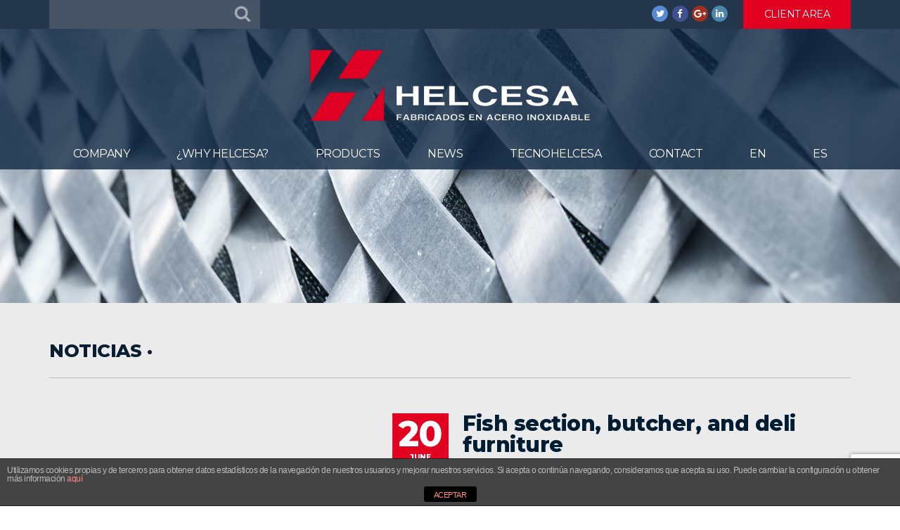

--- FILE ---
content_type: text/html; charset=utf-8
request_url: https://www.google.com/recaptcha/api2/anchor?ar=1&k=6LcPHncqAAAAADiike-dWu9W4f4FUpX8a0TjEx-2&co=aHR0cHM6Ly93d3cuaGVsY2VzYS5jb206NDQz&hl=en&v=N67nZn4AqZkNcbeMu4prBgzg&size=invisible&anchor-ms=20000&execute-ms=30000&cb=jpsvav1vrot7
body_size: 48841
content:
<!DOCTYPE HTML><html dir="ltr" lang="en"><head><meta http-equiv="Content-Type" content="text/html; charset=UTF-8">
<meta http-equiv="X-UA-Compatible" content="IE=edge">
<title>reCAPTCHA</title>
<style type="text/css">
/* cyrillic-ext */
@font-face {
  font-family: 'Roboto';
  font-style: normal;
  font-weight: 400;
  font-stretch: 100%;
  src: url(//fonts.gstatic.com/s/roboto/v48/KFO7CnqEu92Fr1ME7kSn66aGLdTylUAMa3GUBHMdazTgWw.woff2) format('woff2');
  unicode-range: U+0460-052F, U+1C80-1C8A, U+20B4, U+2DE0-2DFF, U+A640-A69F, U+FE2E-FE2F;
}
/* cyrillic */
@font-face {
  font-family: 'Roboto';
  font-style: normal;
  font-weight: 400;
  font-stretch: 100%;
  src: url(//fonts.gstatic.com/s/roboto/v48/KFO7CnqEu92Fr1ME7kSn66aGLdTylUAMa3iUBHMdazTgWw.woff2) format('woff2');
  unicode-range: U+0301, U+0400-045F, U+0490-0491, U+04B0-04B1, U+2116;
}
/* greek-ext */
@font-face {
  font-family: 'Roboto';
  font-style: normal;
  font-weight: 400;
  font-stretch: 100%;
  src: url(//fonts.gstatic.com/s/roboto/v48/KFO7CnqEu92Fr1ME7kSn66aGLdTylUAMa3CUBHMdazTgWw.woff2) format('woff2');
  unicode-range: U+1F00-1FFF;
}
/* greek */
@font-face {
  font-family: 'Roboto';
  font-style: normal;
  font-weight: 400;
  font-stretch: 100%;
  src: url(//fonts.gstatic.com/s/roboto/v48/KFO7CnqEu92Fr1ME7kSn66aGLdTylUAMa3-UBHMdazTgWw.woff2) format('woff2');
  unicode-range: U+0370-0377, U+037A-037F, U+0384-038A, U+038C, U+038E-03A1, U+03A3-03FF;
}
/* math */
@font-face {
  font-family: 'Roboto';
  font-style: normal;
  font-weight: 400;
  font-stretch: 100%;
  src: url(//fonts.gstatic.com/s/roboto/v48/KFO7CnqEu92Fr1ME7kSn66aGLdTylUAMawCUBHMdazTgWw.woff2) format('woff2');
  unicode-range: U+0302-0303, U+0305, U+0307-0308, U+0310, U+0312, U+0315, U+031A, U+0326-0327, U+032C, U+032F-0330, U+0332-0333, U+0338, U+033A, U+0346, U+034D, U+0391-03A1, U+03A3-03A9, U+03B1-03C9, U+03D1, U+03D5-03D6, U+03F0-03F1, U+03F4-03F5, U+2016-2017, U+2034-2038, U+203C, U+2040, U+2043, U+2047, U+2050, U+2057, U+205F, U+2070-2071, U+2074-208E, U+2090-209C, U+20D0-20DC, U+20E1, U+20E5-20EF, U+2100-2112, U+2114-2115, U+2117-2121, U+2123-214F, U+2190, U+2192, U+2194-21AE, U+21B0-21E5, U+21F1-21F2, U+21F4-2211, U+2213-2214, U+2216-22FF, U+2308-230B, U+2310, U+2319, U+231C-2321, U+2336-237A, U+237C, U+2395, U+239B-23B7, U+23D0, U+23DC-23E1, U+2474-2475, U+25AF, U+25B3, U+25B7, U+25BD, U+25C1, U+25CA, U+25CC, U+25FB, U+266D-266F, U+27C0-27FF, U+2900-2AFF, U+2B0E-2B11, U+2B30-2B4C, U+2BFE, U+3030, U+FF5B, U+FF5D, U+1D400-1D7FF, U+1EE00-1EEFF;
}
/* symbols */
@font-face {
  font-family: 'Roboto';
  font-style: normal;
  font-weight: 400;
  font-stretch: 100%;
  src: url(//fonts.gstatic.com/s/roboto/v48/KFO7CnqEu92Fr1ME7kSn66aGLdTylUAMaxKUBHMdazTgWw.woff2) format('woff2');
  unicode-range: U+0001-000C, U+000E-001F, U+007F-009F, U+20DD-20E0, U+20E2-20E4, U+2150-218F, U+2190, U+2192, U+2194-2199, U+21AF, U+21E6-21F0, U+21F3, U+2218-2219, U+2299, U+22C4-22C6, U+2300-243F, U+2440-244A, U+2460-24FF, U+25A0-27BF, U+2800-28FF, U+2921-2922, U+2981, U+29BF, U+29EB, U+2B00-2BFF, U+4DC0-4DFF, U+FFF9-FFFB, U+10140-1018E, U+10190-1019C, U+101A0, U+101D0-101FD, U+102E0-102FB, U+10E60-10E7E, U+1D2C0-1D2D3, U+1D2E0-1D37F, U+1F000-1F0FF, U+1F100-1F1AD, U+1F1E6-1F1FF, U+1F30D-1F30F, U+1F315, U+1F31C, U+1F31E, U+1F320-1F32C, U+1F336, U+1F378, U+1F37D, U+1F382, U+1F393-1F39F, U+1F3A7-1F3A8, U+1F3AC-1F3AF, U+1F3C2, U+1F3C4-1F3C6, U+1F3CA-1F3CE, U+1F3D4-1F3E0, U+1F3ED, U+1F3F1-1F3F3, U+1F3F5-1F3F7, U+1F408, U+1F415, U+1F41F, U+1F426, U+1F43F, U+1F441-1F442, U+1F444, U+1F446-1F449, U+1F44C-1F44E, U+1F453, U+1F46A, U+1F47D, U+1F4A3, U+1F4B0, U+1F4B3, U+1F4B9, U+1F4BB, U+1F4BF, U+1F4C8-1F4CB, U+1F4D6, U+1F4DA, U+1F4DF, U+1F4E3-1F4E6, U+1F4EA-1F4ED, U+1F4F7, U+1F4F9-1F4FB, U+1F4FD-1F4FE, U+1F503, U+1F507-1F50B, U+1F50D, U+1F512-1F513, U+1F53E-1F54A, U+1F54F-1F5FA, U+1F610, U+1F650-1F67F, U+1F687, U+1F68D, U+1F691, U+1F694, U+1F698, U+1F6AD, U+1F6B2, U+1F6B9-1F6BA, U+1F6BC, U+1F6C6-1F6CF, U+1F6D3-1F6D7, U+1F6E0-1F6EA, U+1F6F0-1F6F3, U+1F6F7-1F6FC, U+1F700-1F7FF, U+1F800-1F80B, U+1F810-1F847, U+1F850-1F859, U+1F860-1F887, U+1F890-1F8AD, U+1F8B0-1F8BB, U+1F8C0-1F8C1, U+1F900-1F90B, U+1F93B, U+1F946, U+1F984, U+1F996, U+1F9E9, U+1FA00-1FA6F, U+1FA70-1FA7C, U+1FA80-1FA89, U+1FA8F-1FAC6, U+1FACE-1FADC, U+1FADF-1FAE9, U+1FAF0-1FAF8, U+1FB00-1FBFF;
}
/* vietnamese */
@font-face {
  font-family: 'Roboto';
  font-style: normal;
  font-weight: 400;
  font-stretch: 100%;
  src: url(//fonts.gstatic.com/s/roboto/v48/KFO7CnqEu92Fr1ME7kSn66aGLdTylUAMa3OUBHMdazTgWw.woff2) format('woff2');
  unicode-range: U+0102-0103, U+0110-0111, U+0128-0129, U+0168-0169, U+01A0-01A1, U+01AF-01B0, U+0300-0301, U+0303-0304, U+0308-0309, U+0323, U+0329, U+1EA0-1EF9, U+20AB;
}
/* latin-ext */
@font-face {
  font-family: 'Roboto';
  font-style: normal;
  font-weight: 400;
  font-stretch: 100%;
  src: url(//fonts.gstatic.com/s/roboto/v48/KFO7CnqEu92Fr1ME7kSn66aGLdTylUAMa3KUBHMdazTgWw.woff2) format('woff2');
  unicode-range: U+0100-02BA, U+02BD-02C5, U+02C7-02CC, U+02CE-02D7, U+02DD-02FF, U+0304, U+0308, U+0329, U+1D00-1DBF, U+1E00-1E9F, U+1EF2-1EFF, U+2020, U+20A0-20AB, U+20AD-20C0, U+2113, U+2C60-2C7F, U+A720-A7FF;
}
/* latin */
@font-face {
  font-family: 'Roboto';
  font-style: normal;
  font-weight: 400;
  font-stretch: 100%;
  src: url(//fonts.gstatic.com/s/roboto/v48/KFO7CnqEu92Fr1ME7kSn66aGLdTylUAMa3yUBHMdazQ.woff2) format('woff2');
  unicode-range: U+0000-00FF, U+0131, U+0152-0153, U+02BB-02BC, U+02C6, U+02DA, U+02DC, U+0304, U+0308, U+0329, U+2000-206F, U+20AC, U+2122, U+2191, U+2193, U+2212, U+2215, U+FEFF, U+FFFD;
}
/* cyrillic-ext */
@font-face {
  font-family: 'Roboto';
  font-style: normal;
  font-weight: 500;
  font-stretch: 100%;
  src: url(//fonts.gstatic.com/s/roboto/v48/KFO7CnqEu92Fr1ME7kSn66aGLdTylUAMa3GUBHMdazTgWw.woff2) format('woff2');
  unicode-range: U+0460-052F, U+1C80-1C8A, U+20B4, U+2DE0-2DFF, U+A640-A69F, U+FE2E-FE2F;
}
/* cyrillic */
@font-face {
  font-family: 'Roboto';
  font-style: normal;
  font-weight: 500;
  font-stretch: 100%;
  src: url(//fonts.gstatic.com/s/roboto/v48/KFO7CnqEu92Fr1ME7kSn66aGLdTylUAMa3iUBHMdazTgWw.woff2) format('woff2');
  unicode-range: U+0301, U+0400-045F, U+0490-0491, U+04B0-04B1, U+2116;
}
/* greek-ext */
@font-face {
  font-family: 'Roboto';
  font-style: normal;
  font-weight: 500;
  font-stretch: 100%;
  src: url(//fonts.gstatic.com/s/roboto/v48/KFO7CnqEu92Fr1ME7kSn66aGLdTylUAMa3CUBHMdazTgWw.woff2) format('woff2');
  unicode-range: U+1F00-1FFF;
}
/* greek */
@font-face {
  font-family: 'Roboto';
  font-style: normal;
  font-weight: 500;
  font-stretch: 100%;
  src: url(//fonts.gstatic.com/s/roboto/v48/KFO7CnqEu92Fr1ME7kSn66aGLdTylUAMa3-UBHMdazTgWw.woff2) format('woff2');
  unicode-range: U+0370-0377, U+037A-037F, U+0384-038A, U+038C, U+038E-03A1, U+03A3-03FF;
}
/* math */
@font-face {
  font-family: 'Roboto';
  font-style: normal;
  font-weight: 500;
  font-stretch: 100%;
  src: url(//fonts.gstatic.com/s/roboto/v48/KFO7CnqEu92Fr1ME7kSn66aGLdTylUAMawCUBHMdazTgWw.woff2) format('woff2');
  unicode-range: U+0302-0303, U+0305, U+0307-0308, U+0310, U+0312, U+0315, U+031A, U+0326-0327, U+032C, U+032F-0330, U+0332-0333, U+0338, U+033A, U+0346, U+034D, U+0391-03A1, U+03A3-03A9, U+03B1-03C9, U+03D1, U+03D5-03D6, U+03F0-03F1, U+03F4-03F5, U+2016-2017, U+2034-2038, U+203C, U+2040, U+2043, U+2047, U+2050, U+2057, U+205F, U+2070-2071, U+2074-208E, U+2090-209C, U+20D0-20DC, U+20E1, U+20E5-20EF, U+2100-2112, U+2114-2115, U+2117-2121, U+2123-214F, U+2190, U+2192, U+2194-21AE, U+21B0-21E5, U+21F1-21F2, U+21F4-2211, U+2213-2214, U+2216-22FF, U+2308-230B, U+2310, U+2319, U+231C-2321, U+2336-237A, U+237C, U+2395, U+239B-23B7, U+23D0, U+23DC-23E1, U+2474-2475, U+25AF, U+25B3, U+25B7, U+25BD, U+25C1, U+25CA, U+25CC, U+25FB, U+266D-266F, U+27C0-27FF, U+2900-2AFF, U+2B0E-2B11, U+2B30-2B4C, U+2BFE, U+3030, U+FF5B, U+FF5D, U+1D400-1D7FF, U+1EE00-1EEFF;
}
/* symbols */
@font-face {
  font-family: 'Roboto';
  font-style: normal;
  font-weight: 500;
  font-stretch: 100%;
  src: url(//fonts.gstatic.com/s/roboto/v48/KFO7CnqEu92Fr1ME7kSn66aGLdTylUAMaxKUBHMdazTgWw.woff2) format('woff2');
  unicode-range: U+0001-000C, U+000E-001F, U+007F-009F, U+20DD-20E0, U+20E2-20E4, U+2150-218F, U+2190, U+2192, U+2194-2199, U+21AF, U+21E6-21F0, U+21F3, U+2218-2219, U+2299, U+22C4-22C6, U+2300-243F, U+2440-244A, U+2460-24FF, U+25A0-27BF, U+2800-28FF, U+2921-2922, U+2981, U+29BF, U+29EB, U+2B00-2BFF, U+4DC0-4DFF, U+FFF9-FFFB, U+10140-1018E, U+10190-1019C, U+101A0, U+101D0-101FD, U+102E0-102FB, U+10E60-10E7E, U+1D2C0-1D2D3, U+1D2E0-1D37F, U+1F000-1F0FF, U+1F100-1F1AD, U+1F1E6-1F1FF, U+1F30D-1F30F, U+1F315, U+1F31C, U+1F31E, U+1F320-1F32C, U+1F336, U+1F378, U+1F37D, U+1F382, U+1F393-1F39F, U+1F3A7-1F3A8, U+1F3AC-1F3AF, U+1F3C2, U+1F3C4-1F3C6, U+1F3CA-1F3CE, U+1F3D4-1F3E0, U+1F3ED, U+1F3F1-1F3F3, U+1F3F5-1F3F7, U+1F408, U+1F415, U+1F41F, U+1F426, U+1F43F, U+1F441-1F442, U+1F444, U+1F446-1F449, U+1F44C-1F44E, U+1F453, U+1F46A, U+1F47D, U+1F4A3, U+1F4B0, U+1F4B3, U+1F4B9, U+1F4BB, U+1F4BF, U+1F4C8-1F4CB, U+1F4D6, U+1F4DA, U+1F4DF, U+1F4E3-1F4E6, U+1F4EA-1F4ED, U+1F4F7, U+1F4F9-1F4FB, U+1F4FD-1F4FE, U+1F503, U+1F507-1F50B, U+1F50D, U+1F512-1F513, U+1F53E-1F54A, U+1F54F-1F5FA, U+1F610, U+1F650-1F67F, U+1F687, U+1F68D, U+1F691, U+1F694, U+1F698, U+1F6AD, U+1F6B2, U+1F6B9-1F6BA, U+1F6BC, U+1F6C6-1F6CF, U+1F6D3-1F6D7, U+1F6E0-1F6EA, U+1F6F0-1F6F3, U+1F6F7-1F6FC, U+1F700-1F7FF, U+1F800-1F80B, U+1F810-1F847, U+1F850-1F859, U+1F860-1F887, U+1F890-1F8AD, U+1F8B0-1F8BB, U+1F8C0-1F8C1, U+1F900-1F90B, U+1F93B, U+1F946, U+1F984, U+1F996, U+1F9E9, U+1FA00-1FA6F, U+1FA70-1FA7C, U+1FA80-1FA89, U+1FA8F-1FAC6, U+1FACE-1FADC, U+1FADF-1FAE9, U+1FAF0-1FAF8, U+1FB00-1FBFF;
}
/* vietnamese */
@font-face {
  font-family: 'Roboto';
  font-style: normal;
  font-weight: 500;
  font-stretch: 100%;
  src: url(//fonts.gstatic.com/s/roboto/v48/KFO7CnqEu92Fr1ME7kSn66aGLdTylUAMa3OUBHMdazTgWw.woff2) format('woff2');
  unicode-range: U+0102-0103, U+0110-0111, U+0128-0129, U+0168-0169, U+01A0-01A1, U+01AF-01B0, U+0300-0301, U+0303-0304, U+0308-0309, U+0323, U+0329, U+1EA0-1EF9, U+20AB;
}
/* latin-ext */
@font-face {
  font-family: 'Roboto';
  font-style: normal;
  font-weight: 500;
  font-stretch: 100%;
  src: url(//fonts.gstatic.com/s/roboto/v48/KFO7CnqEu92Fr1ME7kSn66aGLdTylUAMa3KUBHMdazTgWw.woff2) format('woff2');
  unicode-range: U+0100-02BA, U+02BD-02C5, U+02C7-02CC, U+02CE-02D7, U+02DD-02FF, U+0304, U+0308, U+0329, U+1D00-1DBF, U+1E00-1E9F, U+1EF2-1EFF, U+2020, U+20A0-20AB, U+20AD-20C0, U+2113, U+2C60-2C7F, U+A720-A7FF;
}
/* latin */
@font-face {
  font-family: 'Roboto';
  font-style: normal;
  font-weight: 500;
  font-stretch: 100%;
  src: url(//fonts.gstatic.com/s/roboto/v48/KFO7CnqEu92Fr1ME7kSn66aGLdTylUAMa3yUBHMdazQ.woff2) format('woff2');
  unicode-range: U+0000-00FF, U+0131, U+0152-0153, U+02BB-02BC, U+02C6, U+02DA, U+02DC, U+0304, U+0308, U+0329, U+2000-206F, U+20AC, U+2122, U+2191, U+2193, U+2212, U+2215, U+FEFF, U+FFFD;
}
/* cyrillic-ext */
@font-face {
  font-family: 'Roboto';
  font-style: normal;
  font-weight: 900;
  font-stretch: 100%;
  src: url(//fonts.gstatic.com/s/roboto/v48/KFO7CnqEu92Fr1ME7kSn66aGLdTylUAMa3GUBHMdazTgWw.woff2) format('woff2');
  unicode-range: U+0460-052F, U+1C80-1C8A, U+20B4, U+2DE0-2DFF, U+A640-A69F, U+FE2E-FE2F;
}
/* cyrillic */
@font-face {
  font-family: 'Roboto';
  font-style: normal;
  font-weight: 900;
  font-stretch: 100%;
  src: url(//fonts.gstatic.com/s/roboto/v48/KFO7CnqEu92Fr1ME7kSn66aGLdTylUAMa3iUBHMdazTgWw.woff2) format('woff2');
  unicode-range: U+0301, U+0400-045F, U+0490-0491, U+04B0-04B1, U+2116;
}
/* greek-ext */
@font-face {
  font-family: 'Roboto';
  font-style: normal;
  font-weight: 900;
  font-stretch: 100%;
  src: url(//fonts.gstatic.com/s/roboto/v48/KFO7CnqEu92Fr1ME7kSn66aGLdTylUAMa3CUBHMdazTgWw.woff2) format('woff2');
  unicode-range: U+1F00-1FFF;
}
/* greek */
@font-face {
  font-family: 'Roboto';
  font-style: normal;
  font-weight: 900;
  font-stretch: 100%;
  src: url(//fonts.gstatic.com/s/roboto/v48/KFO7CnqEu92Fr1ME7kSn66aGLdTylUAMa3-UBHMdazTgWw.woff2) format('woff2');
  unicode-range: U+0370-0377, U+037A-037F, U+0384-038A, U+038C, U+038E-03A1, U+03A3-03FF;
}
/* math */
@font-face {
  font-family: 'Roboto';
  font-style: normal;
  font-weight: 900;
  font-stretch: 100%;
  src: url(//fonts.gstatic.com/s/roboto/v48/KFO7CnqEu92Fr1ME7kSn66aGLdTylUAMawCUBHMdazTgWw.woff2) format('woff2');
  unicode-range: U+0302-0303, U+0305, U+0307-0308, U+0310, U+0312, U+0315, U+031A, U+0326-0327, U+032C, U+032F-0330, U+0332-0333, U+0338, U+033A, U+0346, U+034D, U+0391-03A1, U+03A3-03A9, U+03B1-03C9, U+03D1, U+03D5-03D6, U+03F0-03F1, U+03F4-03F5, U+2016-2017, U+2034-2038, U+203C, U+2040, U+2043, U+2047, U+2050, U+2057, U+205F, U+2070-2071, U+2074-208E, U+2090-209C, U+20D0-20DC, U+20E1, U+20E5-20EF, U+2100-2112, U+2114-2115, U+2117-2121, U+2123-214F, U+2190, U+2192, U+2194-21AE, U+21B0-21E5, U+21F1-21F2, U+21F4-2211, U+2213-2214, U+2216-22FF, U+2308-230B, U+2310, U+2319, U+231C-2321, U+2336-237A, U+237C, U+2395, U+239B-23B7, U+23D0, U+23DC-23E1, U+2474-2475, U+25AF, U+25B3, U+25B7, U+25BD, U+25C1, U+25CA, U+25CC, U+25FB, U+266D-266F, U+27C0-27FF, U+2900-2AFF, U+2B0E-2B11, U+2B30-2B4C, U+2BFE, U+3030, U+FF5B, U+FF5D, U+1D400-1D7FF, U+1EE00-1EEFF;
}
/* symbols */
@font-face {
  font-family: 'Roboto';
  font-style: normal;
  font-weight: 900;
  font-stretch: 100%;
  src: url(//fonts.gstatic.com/s/roboto/v48/KFO7CnqEu92Fr1ME7kSn66aGLdTylUAMaxKUBHMdazTgWw.woff2) format('woff2');
  unicode-range: U+0001-000C, U+000E-001F, U+007F-009F, U+20DD-20E0, U+20E2-20E4, U+2150-218F, U+2190, U+2192, U+2194-2199, U+21AF, U+21E6-21F0, U+21F3, U+2218-2219, U+2299, U+22C4-22C6, U+2300-243F, U+2440-244A, U+2460-24FF, U+25A0-27BF, U+2800-28FF, U+2921-2922, U+2981, U+29BF, U+29EB, U+2B00-2BFF, U+4DC0-4DFF, U+FFF9-FFFB, U+10140-1018E, U+10190-1019C, U+101A0, U+101D0-101FD, U+102E0-102FB, U+10E60-10E7E, U+1D2C0-1D2D3, U+1D2E0-1D37F, U+1F000-1F0FF, U+1F100-1F1AD, U+1F1E6-1F1FF, U+1F30D-1F30F, U+1F315, U+1F31C, U+1F31E, U+1F320-1F32C, U+1F336, U+1F378, U+1F37D, U+1F382, U+1F393-1F39F, U+1F3A7-1F3A8, U+1F3AC-1F3AF, U+1F3C2, U+1F3C4-1F3C6, U+1F3CA-1F3CE, U+1F3D4-1F3E0, U+1F3ED, U+1F3F1-1F3F3, U+1F3F5-1F3F7, U+1F408, U+1F415, U+1F41F, U+1F426, U+1F43F, U+1F441-1F442, U+1F444, U+1F446-1F449, U+1F44C-1F44E, U+1F453, U+1F46A, U+1F47D, U+1F4A3, U+1F4B0, U+1F4B3, U+1F4B9, U+1F4BB, U+1F4BF, U+1F4C8-1F4CB, U+1F4D6, U+1F4DA, U+1F4DF, U+1F4E3-1F4E6, U+1F4EA-1F4ED, U+1F4F7, U+1F4F9-1F4FB, U+1F4FD-1F4FE, U+1F503, U+1F507-1F50B, U+1F50D, U+1F512-1F513, U+1F53E-1F54A, U+1F54F-1F5FA, U+1F610, U+1F650-1F67F, U+1F687, U+1F68D, U+1F691, U+1F694, U+1F698, U+1F6AD, U+1F6B2, U+1F6B9-1F6BA, U+1F6BC, U+1F6C6-1F6CF, U+1F6D3-1F6D7, U+1F6E0-1F6EA, U+1F6F0-1F6F3, U+1F6F7-1F6FC, U+1F700-1F7FF, U+1F800-1F80B, U+1F810-1F847, U+1F850-1F859, U+1F860-1F887, U+1F890-1F8AD, U+1F8B0-1F8BB, U+1F8C0-1F8C1, U+1F900-1F90B, U+1F93B, U+1F946, U+1F984, U+1F996, U+1F9E9, U+1FA00-1FA6F, U+1FA70-1FA7C, U+1FA80-1FA89, U+1FA8F-1FAC6, U+1FACE-1FADC, U+1FADF-1FAE9, U+1FAF0-1FAF8, U+1FB00-1FBFF;
}
/* vietnamese */
@font-face {
  font-family: 'Roboto';
  font-style: normal;
  font-weight: 900;
  font-stretch: 100%;
  src: url(//fonts.gstatic.com/s/roboto/v48/KFO7CnqEu92Fr1ME7kSn66aGLdTylUAMa3OUBHMdazTgWw.woff2) format('woff2');
  unicode-range: U+0102-0103, U+0110-0111, U+0128-0129, U+0168-0169, U+01A0-01A1, U+01AF-01B0, U+0300-0301, U+0303-0304, U+0308-0309, U+0323, U+0329, U+1EA0-1EF9, U+20AB;
}
/* latin-ext */
@font-face {
  font-family: 'Roboto';
  font-style: normal;
  font-weight: 900;
  font-stretch: 100%;
  src: url(//fonts.gstatic.com/s/roboto/v48/KFO7CnqEu92Fr1ME7kSn66aGLdTylUAMa3KUBHMdazTgWw.woff2) format('woff2');
  unicode-range: U+0100-02BA, U+02BD-02C5, U+02C7-02CC, U+02CE-02D7, U+02DD-02FF, U+0304, U+0308, U+0329, U+1D00-1DBF, U+1E00-1E9F, U+1EF2-1EFF, U+2020, U+20A0-20AB, U+20AD-20C0, U+2113, U+2C60-2C7F, U+A720-A7FF;
}
/* latin */
@font-face {
  font-family: 'Roboto';
  font-style: normal;
  font-weight: 900;
  font-stretch: 100%;
  src: url(//fonts.gstatic.com/s/roboto/v48/KFO7CnqEu92Fr1ME7kSn66aGLdTylUAMa3yUBHMdazQ.woff2) format('woff2');
  unicode-range: U+0000-00FF, U+0131, U+0152-0153, U+02BB-02BC, U+02C6, U+02DA, U+02DC, U+0304, U+0308, U+0329, U+2000-206F, U+20AC, U+2122, U+2191, U+2193, U+2212, U+2215, U+FEFF, U+FFFD;
}

</style>
<link rel="stylesheet" type="text/css" href="https://www.gstatic.com/recaptcha/releases/N67nZn4AqZkNcbeMu4prBgzg/styles__ltr.css">
<script nonce="BNXKP7LwY49r2KwFBygVlA" type="text/javascript">window['__recaptcha_api'] = 'https://www.google.com/recaptcha/api2/';</script>
<script type="text/javascript" src="https://www.gstatic.com/recaptcha/releases/N67nZn4AqZkNcbeMu4prBgzg/recaptcha__en.js" nonce="BNXKP7LwY49r2KwFBygVlA">
      
    </script></head>
<body><div id="rc-anchor-alert" class="rc-anchor-alert"></div>
<input type="hidden" id="recaptcha-token" value="[base64]">
<script type="text/javascript" nonce="BNXKP7LwY49r2KwFBygVlA">
      recaptcha.anchor.Main.init("[\x22ainput\x22,[\x22bgdata\x22,\x22\x22,\[base64]/[base64]/[base64]/ZyhXLGgpOnEoW04sMjEsbF0sVywwKSxoKSxmYWxzZSxmYWxzZSl9Y2F0Y2goayl7RygzNTgsVyk/[base64]/[base64]/[base64]/[base64]/[base64]/[base64]/[base64]/bmV3IEJbT10oRFswXSk6dz09Mj9uZXcgQltPXShEWzBdLERbMV0pOnc9PTM/bmV3IEJbT10oRFswXSxEWzFdLERbMl0pOnc9PTQ/[base64]/[base64]/[base64]/[base64]/[base64]\\u003d\x22,\[base64]\\u003d\x22,\x22fcKxTMOGGMKrwpLCtMO6dFFQw4QKw5UKwqLCnkrCksKPKsO9w6vDtg4bwqFZwpNzwp1+wobDulLDmWTCoXtcw5jCvcOFwrrDl07CpMOLw4HDuV/CtQzCoynDqsOVQ0bDvzbDusOgwrbCm8KkPsKIRcK/AMOSH8Osw4TCo8OswpXCmnwJMDQ+ZnBCeMKVGMOtw4nDl8OrwopxwpfDrWIVK8KORRJjO8OLXGJWw7YDwr8/PMKvasOrBMKmdMObF8KAw6sXdk3Ds8Oww78tYcK1woNWw7nCjXHCgcO/w5LCncKgw6rDm8Ohw5s8wopYSsOKwodDUCnDucOPAsKYwr0GwrLCqkXCgMKaw4jDpizCn8KYcBkEw73Dgh8rTyFdaStUfgFKw4zDj2V1GcOtZMKjFTAmX8KEw7LDiklUeFXCnRlKcmsxBUPDombDmDbCmBrCtcKIBcOUQcKWKcK7M8ORXHwcCRtndsKyPmISw4/CkcO1bMK9wo9uw7s1w4/[base64]/Du8KRw5kZPzEQTMK5w4A7w6HCqR0/wqAaZ8Omw7EJwqIxGMOqR8KAw5LDh8KicMKCwoofw6LDtcKaFgkHEsKNMCbCtsOYwplrw75LwokQwojDmsOndcKuw6TCp8K/wrkVc2rDqsKDw5LCpcKZCjBIw5TDr8KhGVXCssO5wojDqMOnw7PCpsO9w5MMw4vCr8KmecOkQcO2BAPDrEPClsKrSi/Ch8OGwqnDrcO3G3MnK3Q7w7VVwrR2w4xXwp5aIFPChEjDkCPCkEQtS8ObLwwjwoEVwqfDjTzCk8OMwrBoc8OhFgnDtSLCtcKnfVPChUzCmz4WbMO6YFMeW1zDssOTw6kFwq0afMOcw7HCnkvDoMOcw6oBwqnCgkjDoSElQAjCoHE/esKYH8KkD8OZdMOFFcOkFELDvMKMZsOdw7fDqcKWfcKAw7hqKV3CnkjDpTrCjMO0w55/F2XDjB3CuV5dwrx9wq9Yw4FnQlNVwp9qPcO+w5ZdwoYpL3nCl8Opw4nDqcOWwo45TSPDthwsK8OYGsOrw5tXwqvCqcOtA8Opw7/[base64]/CuMKOJsKRUFkkw55TwqN3wr5Ow7fDncOCLk/CnMKcPULCnx3CsB/Dk8Ouw6HCpsKeT8OxecOEw6FqFMOaAcODw4stJyHDq3fDnsO7w6PDg1YBCsKUw4YDfUgdXTUgw4nCrnHCqFlzbXDDhwHCicKQw4fChsODwofCnDtOwrvDtgLDpMOcw4PCvWBLw5obNcOew7nCml8Hwp/DscK0w6tzwoHDuSzDuErDhlLCmsOaw53DiSTDisK6bMORRwDDl8OkTcKsN2FVW8KJfMOKw5/DoMK5asKKwpvDjsK9WcOdw6dhw7/DvMKfw6xqOUHCl8O0w6VNRsKGU23Dq8OzSDzDsxQrKMKpA2jDhk00D8O/SsODNsKOAl54A086w5nDrQEZw5QbccO8wpDCgsKyw6wbwqs6wp/Ch8ODecOhw5p2NwTDucOVfcO9w5Euwo0Rw7bDlMO6w5oowpTDpsKtw4Zsw4nDvMKywpHCkcOiw7t2BGXDucOKLMO6wrzDr3plwoDDnH5Gw5w5w5smCMK8w4QOw5Jbw5XCqDxowqTCu8OzRlbCnDMMGQImw5t5DcKIXCAYw4Vvw4bDpsOPOMK0eMOTXw/DtcK6bxrCt8KQC1AANcORw7zDhRjDoUU3HcKPRHrCucKbUAQ7ZsOyw63DusO1EUFLwpXDsyHDs8KjwrnCtMO8w78fwqbClAkMw4x/wr5+w41sfADCv8K7wowUwodVMm0sw6o0GcOHw4XDkwllFcOmf8KqHsKjw4/[base64]/[base64]/[base64]/Cs8OaayARw5fCn8OQIyMMAm/DlcK2w7M4DQgiw7wowoTDuMKme8Oww60Pw6HDqnfClMKiwpDDuMKiasO5DsKgw4nDmMKOFcOmUMKCw7fDigDDpzrCpXJTTgvDt8KOw6rDmHDCvMKKwr9UwrHDikoQw5zCp1QZVsOmZifDqxnDlz/ChGXCjsOgw4l9YcOvWcK7FcKnIMKdwp3CscKbw4lfw5V0w4JAen7DnyjDusK1eMKYw6kVw7/DgXrDlMOFJEEoIsOiGcKZCU/Dv8OtGzlQNMOCwpJ+KlTChnFowodeV8KyIXgLw5jDkk3DqsOcwoROP8OPwqnDllkrw5sWfsO4BBHDgUjCh0dQWlvChMO0wqHCjycaXXEjEsKJwqEzwpRMw6LCtFY1JgnCnx/Dt8KyQi3DsMKxwpUrw49Twr4xwoNne8KVcUlDWcOKwpHCmWo3w4rDqMOiwp9vaMKZOcOBw6kOwrrCllHCn8K3w63CrMOhwo0/w7XDsMK6STdRw5bCjcK/w5EzFcOwdzhZw6YWbnTDosOnw6J/ZMOIWid1w7nCg39MJXRcLMOKwr/DiXliw6cjU8KeI8O3wr3DhETDiATClMOhSMOFaSjCn8KWwpDCqm8mwrpKw7c9J8Kmwr0UTxbCt2QJeBdwRsKgwqvCizo3d3BPw7fCrcOKecKJwpvDmULDhBnCqcOKwoszZjtCw4g1FMK5AcO9w5zDshwWJcKzwpFnSMO/wrLDpCHCtmvChV1ZaMKvw49pwrFZw6YiVVnCmcKzc3UQPcKnflgKwosLLVTCgcO2wrEHWcOwwrQ6wpnDqcKKw5w9wrnCk2PCqcOxwoEFw7TDuMKqwopMwqEpcsK6H8K/SQ5Zwq3CosO7wr7Dgw3CgTQtw4nDnUI7McORAmsdw6orwoR8OAvDpklew4lcwrzCqMKUwpjCl1JRPMK0w5TCocK/CsKkEcONw64wwprCksOTe8OpaMOpLsK2XiPCr0xJwqXDnsO3w5PCmzHDnMOIwrxNCFbCu2hbw5dsbWTCoD3DgMOecQN0WcKkasKhwpnDvx1Mw4jCm2vDtF3Di8KHw54kdQHCvcKRUAg3woQ5wqcsw5HCisKFECZ8wr7CrMKUw5EZfnvDnMO2wo/DgX9vw5fDpcKrOzxBQMOiUsOBw6nDjS/DosOTwpzCpcO3LsO3Y8KVCcOSw7/ChWDDiE4DwrnCgkpUIxlswpAXcSkJwoXCk3TDsMKjFsKNKMO5W8O2woHCgsKNT8O3woDChMOcdcOsw7HDh8K4Ij/DqiDDo2XClTl7eBJDwqPDhRbCksOaw47CscOPwq5BOMKnwq19HRwAwq97w7gBwrjDhAFPw5XCtzFLQsOcw4vDqMOAM3/CisOnNsKeA8KjBRQlbTDCs8K2VMKgwodsw6fCrC8lwogew5nClcK/cUNDNxM6wr7CrjXCqW3DrXDDnsKAQMK9w5LDo3HDoMKkR0/DpzhDwpU/T8Omw67Dl8OhAcKFwrjDosKRKUPCrF/[base64]/DlUTDvcOGVMKoV8Olw6/DuTLClsKRTAg+CHDCrcKIUSQOMEoOGcKTwprDoErCsGbDtBQhw5ASwqjDjhrCkWlCfMOFw4fDv0PDosK4PD3Cuw1FwrLDjMOzw494w6smQ8K8woLClMO7eXlTMxvCqA8vwqgewpxgP8KdwpzDicKOwqIww7kgRC0bVF/CjMK0IBjDuMOtQ8KFVRzCqcKqw6XDlsO5HsOJwrokQQ8VwqXCuMKcUVXCqcOfw5rClMOXwrw/GcK3TWIFKx90IcOmVsKwdcOwZiXDtgnCvcOKw7NeQArDisOtw7nDkhR7CsOvwpdMw5Rgw5MDwpXCuiYTRx/CjW/Di8OHHMOMwr0pwpvDlsOvwrTDjsOfIG12WFPDkVwFwr3DvSwqCcOIHsKJw4nDs8OxwrXDs8KewrxzWcOuwrjCscK0dMK9w6QoesKhw4LDtMOeD8KONjTDihXDtsOAwpVIYkc/JMKTw53CpsKAwp9Tw7wJw6YrwqtiwqgWw4Z0MMK4CEAewqrCh8OxwrfCrsKCeRAywpDCgsKLw7tFDi/CjcOEwqQ9c8K9a1h/ccKiez81w6ZtF8KpFDxaIMKFw4B/bsKGYxTDrEU8w78gwpfDtcKnwovCin3CnMOIHMKFwprDiMKseHXCr8KcwpbCs0bCkl0Fwo3DuF4cwoRQYWHDkMK8w4DDqVrDklrCncKSwqFKw68Lw40FwqYfwr/DqB8rSsOpTsOhw77Cnjptw4JRw4I8IsOJwr7Cj2LCkcKfQcKjbsKCwobDimHDrhBawqvCm8OTw6k4wqZpw7HCkcOTdiXCmEpXQUHCtTLDnAXCtj1TARzCscK8JRxlwq/DmW/DosO3J8KyFGVXVsOdY8K2w5/CsH3CqcK6C8O9w5PCnsKQw59oPl7CosKHw6RVwoPDrcKDEcKiXcKnw47DpcO6wo9rQcOQWMKza8Oowpogw7R6QmZ7UDfCk8KFK07DrsOWw4I+wrLDnMOUcT/DvV99w6TCm0QkIxI4A8K4dsK5bWsGw43Dq3kJw57CgzRECMKIdAfDoMOSwpRiwq1Swpk1w4HCs8KrwoTDlW7CsEB5w7FcQMOvXm/Dm8ONLcOwASbDrB0kw5/Cuk7CoMO3w4TCjlxLGCfCs8KEw690NsKjw41ZwpvDnC/[base64]/R8K1wrPDsgMFeMOpwrYiw6jCoixnfcO9wrgnwoPDhsKlw5hSwpw9LgJVw6EhMgjCgcK+wowdw6HDrx8jwoQgTSAXQVbCuWVVwrTDo8K1VcKKPMKieFnCocO/w4PCv8Kiw6hswoFLMwTCkT/[base64]/[base64]/w6wXw5PDr8Ocw4jCmMKxBsOAwp5Vw6vCuTbCqMORwqDDlsKbw7FUwqJdQlZ1wrJvCsORGMOjwodpw57Cm8Ouwr4TORnCucOZw4rCrF/DmcKkGsObw6rDqMORw63DgMK1w5rCmjEXB0gyJ8OTcTfCoATDjVhOfkc5FsOyw7PDjcKfX8KXw7RgN8OHRcKTwr4Kw5UUbsKgwp8Fw5rCokc0cnwFwrfCsHLDoMKzIHbCpsKNwoYOwpXCtSvDgh0zw64DH8KbwpYKwr8ZLGfCt8K/[base64]/DuV4iIhHCkMO0w7BMDMKmFhxmw44Uw7ISwqXDtAwMPcODw43Dm8K/[base64]/DnAwgKH7DosOUw6gqEEfCglTChGnDvyk6w6JGw5jDgMOcwoTCv8Khw5vDnXjCg8OkKVHCvMOWBcKVwo4pO8KNb8K2w6E1w68DARvDkzLDpnoLTcK9L0jCh0/[base64]/Cjl8XTjA+w7LDhsODDcKxw7rCpFZKFcKBd37Dhn7CgWo7w4ERCMKnfMOxw7zCgibChHE2CcO7woBld8O1w4TDnMOPwqtjAT4VwobCgMKVeTRpFQzCqU1cSMKCQMOfP1lJwrnDmAfDtsO7asOFQMOkCMKTFsOPMMKtwpUKwrBpEQ/CkjQZMlTDtSvDphQ2wo40PxdjQGZaNRbClcK+SsOQCMKxw4DDoy3CjyPDr8KAwq3Dgm8Ow6DDhcO6wo4iA8KCLMODwpXCuBTCjDXDmxcmWMKxYnfDpgtOEsKyw68vw5VZfsOrZzM9wojCgjtpUQ0cw57Dk8KoASjCrsO/wonDkcOkw6MQAURNwrLCvsO4w71oIsKRw4rDrsKZN8KJw5nCk8Kbwq/CmWU+PsK8wrNDw5pMOsKpwqnCuMKRCQDCssOlcSXCr8KDAmnChcKcw7vChnXCpxDDscO/w55cw7HCjcKpGjjCj2nCgXjDh8KqwpPCjE/CtV4Hw6A9OsOHUcOhw4TDgjrDoDvDoDjDjzNIBl4vwoEYwoXDhV0xQ8OLAsOZw5IQdx4kwosxflDDvinDncO3w6rDnMKTwq1WwoB1w5NZVcOGwqkywqXDssKCw4cHw57Ck8KicsOyWcOYBsOiFDYmwrIEwqZIPMOaw5gRXR7DoMKGMMKLfCnChcOgw4/DpSHCscKvw5USwosYwocow4PDoBsQCMKcW0pUO8K4w5xUERMLwpvCnhLCiTkRw5jDsWHDiHjCuWVgw7oIwoLDvGhULz/Di2PChMOrw7phw75zIMK1w5XDgkvDvsOMwph8w5bDksK5w73Cny7Dq8KGw54Fc8OGRwHCj8O1w6BXbVtzw6oZY8OuwoDCulLDm8OIw4DCrivDp8O8NXjCtTLClz/[base64]/woQzwqg6w6bCgUApVsO6w6UHBsOJwpTDhFIIw4TDjm3CrsKNc3TCi8OkUms7w65pw4siw4tKQMKWf8O8LQXCrMOmIsKfXzcoZcOEwrU6w6RwbMOAI3Qpw4fCjmw1IsKKLEzCiUPDocKDw4TCkHlGP8K6HsK/eRbDicOXFjXCvMOLYVfCjsKIT0rDicKdLV/CrAjChD3Cpw/DsynDrCAcwpfCvMO8F8KOw7s5wrk9wpnCu8OTIXBXMwNDwoTDrcKEw61fwqrCpV3DgwYFARnCocKzVUPDssKDHh/Dl8OEUAjDmWvDrcOYOA7ClxrCt8KMwoZyLsOFBlJUw6pNwpHDnMKIw4xrWhE3w6DDu8K2I8OQwpzDlMO4w7xZwqEbLjh+IxrCnMO6e3/CncOgwojCg0bClxLCpMOyHsKPw5cFwqDCqncoIAYIw6vCqgjDnsKIw67CjGQvw6kaw6JfbcOXwpvCrsO5CcK8wrZIw7R7w7wERkomBw3CkGDDsknDqsKnQMKsBjArw7JzL8O2cREGw5HDo8KCdU3Cp8KSRWhEUMOBC8OWKX/DkWMTwppWM2jDkDkECHbCgsKPHMOHw6DDuFQIw7EZw54Iw7vDnSxZwrLDsMO+wqN0woHDtMK8w4AVUsOgwrfDuD08Q8K/[base64]/CoMOiPhg9w6LDtAlmTjPCusKQwr7Cs8Osw6zDrcKnw5rDkcOUwrVQVW/Cl8KLG3A7T8OAw60Ow4XDt8OQw7vCoWrClMK7w7bCn8K+wp1ETsKHNDXDs8KlfsOoacObw7fDozJqwo8Qwrd6ScKHERTCl8KwwrPClVXDnsO5w4zCtcOLSSwLw4/CmcKUwq7DilBVw6BuQsKJw78POcOUwpB6wrNZRiNnfULDsgJyTGFmwrNNworDvsKiwqvDmRhBwopHwo8SPA8bwo3DkcOsSMOSXsKofMKudEw1woRkw4nDp2XDjGPCkTA4AcK/wo9sBMO9wqpcwpjDr3fDuX0rwobDssKww7DCqMKJLcOXwqjCkcKMwq5DPMKUTGcpw73CvcOswpnCplkxGBEjFMKZJ0DCvcOQWh/DlMOpw6TCp8KwwpvCtMOXYsKtw53DgMOlMsKXGsKkw5AVFGTDvGtpU8O7w6jDhMK/[base64]/[base64]/DhMOBwrDDjGnDkcOlw4jCtsK4w64HNhLDrsK1w5LDh8OvGRcrJ27Dp8ODw5Y5SMOqfMOlwqxLfMKrwodhwpnCvcOyw5HDj8KUw4nCg2TDlQbCp0TDscOnUsKUdcOddcOwwrXDsMOILF7Cs0J1wo5+wpwAwqnCuMKYwqZVwp/ChXYpXmA+wpsfwpbDtT3ClGpRwpzDry5cJQ3DkFhVw7HCs23Dk8OnTnA/AsO6w6HCisK6w7wFAMKsw4PCvQ7CkiXDj2U/[base64]/UnLDjMKAwoTCgsObwq/Cm8KvWsOkKHnDocOOLcKbwrBlTT3Dq8KzwrAweMOqwoHDvQBUT8OOZMOjwrfCksONTATCg8K/QcK8w6vDvCLCpjXDicKAHSwQwobDnMOxZn4Tw790w7ICVMO4w7V7PcKAwp/DixvCvxR5NcOVw6fCsQ9Ww6bCvS1mwpAWw4w8wrETHlLDiETCvkXDmMKVfsO4FMKEw63CvsKDwoY+wqLDgcK5J8OXw6l5w7tvQRM3PRsmwrHDmsKaRinDt8KDE8KMGcKAVH3ChMKywprDgz8aTQ/DtsOQQcKLwoUKaBDDjVV6woTDuDbCtV7DmcOQasKQTUPChy7Ctw/ClcODw6PCh8Oywq3CuwoMworDiMK7LsOXw45ORsKKcsKswr4QAMKMw7preMKfw5HCiRwiHzXDv8OFVSxzw41Vw5fCicK5GMKmwrlCwrDDj8OQElwUB8KDWsOHwovCqlTCucKJw6vCpMOQOsOWw5zDv8KQDw/CjcKVFMOBwqczCFcpKcOVw55aD8Oqw4nCm3/Di8KNRBvCiULDsMOOUsK3w7TDr8Oxw5JFw5FYw7UqwoFSwp3Cnl0VwqzDjMOfMmMKw4Zswohcw5Zqw75YBcO5wp3DpBp2IMKjGMOjw4HDscKdGCfCg1nDmsOfR8KGJWjDocOlw43DrMOGbyXDkF04w6c5w6/CggZUw4kuGFzDr8K6E8KIwr3CiD9ywrwIDQHCpWzClzYDAcOeLD/DvDrDrGfCjMK9VcKIUkLDscOkBT0EVsKoewrCgMKVScOcQcOLwod/OSjDpMKDIMOMMcOHwojDrMKKwpTDljbCgno1DMOsJ03Dt8KmwosowrHCrcKCwoXCiAxFw6gOwr/CpUTDoHh3ETkfJMO+w4nCisO2C8KQTMOOZsOoWjxiVyJpIsKbw7hJQn/CscO8wovCuGYGw5DCrFZtKcKiRzXDmMKfw4zDpsODWRlAS8KAbnDCgQ02w7HCjMKDNMOyw7fDrgDDphXDoXDCjiHCu8Olw6XDoMKhw59xwqPDtVDCjcKSPwVtw5cdwpbCuMOEwqzChsO6wqVqwoXCtMKDNFTCm0/CmEt0P8O2RMOEN0lUEzDDt3E3wqAzwobCpgwfw5Iow501WTHDtMKTw5jChMOgbsOKKcO4SF7DoGDCkGbCoMKvFifCrsKEFmwlwrXCgjfCsMKVwqvCnzrDiAB+wpwaQsKZZQw5w5wJbA/[base64]/DnMO/esOeJsOZXj/DnsOuwofDisO6wrfDhsKcBC/[base64]/[base64]/cxlsYcO6KwDCg8KWCwoZw5UKfFIlwo7Ch8OVwpzDo8OOXDxjwqFWwr5iwobCgDQRwqBdwqHCmsOSGcKyw7zCjQXCgMKRIEATYsKLwozCjD4EOhHDhifCrgB2wpTCh8KvfCnCoSgeMMKsw7/Di0/Dm8KDwrxDwrx2CUQ0Ln1Rw5DCssOXwrNHQHnDoADDi8O1w63DjnHDpcO2LRPDnMK3J8KFcsK2wrjCrDzCscKOw6TDqwbDhMOZw7bDtsODw5Rgw7Qsf8OOSy/CssOHwqXDknvCssOswrjDpSshY8Opw6LDvVTCjFTCgsOvFnPDmgvCmMKNQGnCgUE+RsOEwoXDhAkSeQbCqcKGw5BISXEQw5/Dkz/DohltSH1Dw5XCtSVhWXpTbFfDoHxGwp/DkhbCnW/[base64]/DmcKOUGPCusOiUMKVEMKVPsK8JizDvcOEwoLCjcKHw5PCpS5Iw7B3wo5/wp8JEsK3wocEeVTChsOoOXvCrE18Pw4FESjDsMK5wp3DpcObwrTCrQjDgBViDGvCh2RXScKbw53DicOuwpPDuMOqJsO+WwvDssK8w5UPw6xMJsOEfsOGYsKkwr9nIAFJa8KCBsODwpHCmU1mBnjDgMOvETZMfcKBUcOVFAl9NMKqw7RJw49iSkzChEUdwq3DtRh7UBJ/w4vDusKlwrMKKnbDjsKqwqwjegxSwqEmw4h2OcKzMTfDm8O5wofClw0tNcKRwp0+wpZAJ8K/[base64]/Dp8KiwrwvKwXDpC/Dj8KwND3DtsKowqgNHcOrwrTDoiAfw50Swp3CjcOrw5wiw7BSZnnCrTI8w6N0wq3DicOLIj7CtlcaZWLCn8Ouw4Q3w5PDhFvDkcK2w4XDmcOYIF0xwqV/w5M8E8OOXMK3w5DCjMOIwpfClcO+w4QofhPCtFRAdWAZw5d+FsOGw7Ndw7ERwoPDmMKyf8OBBBnCsEHDrlLCisO2YWUww57CtcOLV2bDvWMHwqjCnMKSw7DDjnUJwqQCLEXCicOCwr13wo9zwo47woPCjx/Do8OQZATDhXACNAzDkMKxw5XCjcKDLHsjw4fCqMORwpxuwos3w7hXEhXDlWfDvcK2wprDpsKdw7Qtw5HDjRrCt1Nnw7/CvsOWXH8ywoMGw4rCrz07TMOBDsOvfcOyE8KzwoHDjyPDi8OtwqbDol4rNsKkeMO4GGzDnz5xYcK1TcK8wqHDhVM/WjLDq8Ouw7TDosOqwpNNBQLDhRrCim4AJApiwodORcO5w4DDmcKCwqjDhsOmw5rCssKfFcKew7cwMMKFDDcEDWXCvMOSw4AuwrsuwpcDWcOywqTDlwdjwooEfShcwpxMw6R9DMK0M8Obw5PCscKew7sMw5HDncO0w6/DusKEf2zDvF7DoyoALTBCARrCmcOxLsODWcKEVMK/AsOvRsKvdsO/[base64]/O1vCjVXCgQLDizc6cQHDh1FzehNHw4YLw5lhWwPDksOCw47DnMOQDjlCw4ZzEMKOw6BOwpJ4UcO9w5DCqgJnw5pzwoPCoQo2wo0swpHDsw/CjBjCvMO2w47CpsK5D8OpwqfDs3oOwqcewqA6wotJRMKGw5JCEhNQL13Dp1/Cm8Ojw6LCmizDiMKzMgrDsMOiwoPCrsOIwoHCtcOdwqRiwpkYwocUeGFRwoItwrwOw7/DozPDvyBuLRpiwr/DlTNpwrfDjcOxw4vCpCI8N8Kgw4gAw7TCh8KqZ8OcLVXCuhLCgUPCmBQow5pJwpzDtSFBfsOLbMKkbcKAw79UPTx/MQLCqMOSQmIkwr7Cn1nCmjTCn8OIWcK3w7Mtw5hAwoY/w7bCpwjCqiNIQzYzYHvCsxvDhCnCoCF2HsKSwrFPw4rCi0TCocKSw6bDpcOwbhfCqsK5wrgOwpLCo8KbwqAzRcKde8O2woDCpcKtwqc8w5dEP8K+woHCgMO6LMKLw6sVMsKDwoo2bWLDqj7Dg8OWaMOQRsO0w6/DjTw3AcOqFcO5w75ow5pfwrMTw7xsMsKbY2zCmQJAw4MfB3R8CWXChMK3wrArRsOvw43DpMOUw4t7WA1aMcO6w4FFw55TewUDWl/CmcKHAXPDpMO5w7g8OTTDgsKbw7PCoUvDv1nDh8OCZnTDtCU0GlHDpsO3wrrCo8KXScOjAF92wrMMw7HCrsOLwrDDtGlBJlogPU5Dw6kUwqQJw74ySsKiwo5vwpcSwr7CpcKAQcKyUGxRGG/DqsO/w6cfF8KRwoAWWsK4wpNyAcKfKsKDccO5LMKXwojDpS7DjsK9VD5wS8KJw6xawrnCl2RpXcKtwpgLOzrDhRwPBjYsVz7Dp8K0w5zCmF7CtcOGw5gxw65fwrgGfMKMwqomw48Kw4LDj39DLcKww6QZw5wxwrfCqmoTN3rCvsOPVCwlw6PCr8OPwo3CtX/DtMKFEWEeNkItwqgpwq3DqgrCmVRiwrQwbnLChcKaUMOEYcKowpTDqcKSwozCslPDnXw5wqbDgMOTwotVesKpGGnCqMK8d3/DohUUw44JwplzOVDCon9YwrnCq8Owwo0kw7QSwqXCoVxCR8KMwq4fwotBwogeXQTCsWvDkQ9Bw7/[base64]/CmMKCw6fCuXQzwr18E0wMwr7DtSDCt8Ocw7Uswo9zNmXCosORJ8OKfA4GAcKKw67DjWnDsmjCkcK7KsK/w5lXwpHCqz49wqQywqrCo8KmXDEJwoB9bMKeJ8OTHQwaw6LDiMO6QgZWwp7DuxENw5NAMMKcwqYlwo9kwqAIYsKCwqIRwqY5RAB6SMOXwpNlwrLDi2hJSkzDkyV+wonDuMO3w4Irwp/CjnctS8OiZMKyeXQiwooBw5LDjcOuC8OOwqQMw4UgU8Onw5gLaQ1gNMKIf8OJw7fDgcO4dcORHT3Dq3hdKS0AdDZ2wp3Cg8ORPcKrOcOew7bDqTjCgFLCjC5+wqJjw4bDvn0PESVsXcOiakZowo/CgnDCvMKxw5EJwovCgcOFwpLCvcKww5d9wqLClGYPwprCi8KgwrPCpsOKw5/CqB0zwoMtw5LDtMO2wrnDr23CqsKFw7tkHAgdOHjCtUJRJ0jDri/DuRNOf8K3woXDh0HChHdFJ8Kyw75PNsKjQSHDqcOdw7hrI8OCNVLClsO7wqnCncOJwo3CnyzDmFIWQSIqw7bDl8OZFcKKdnNxMcOow4R/w4bCrMO/wpfDrsK8w5zCjMONFWDCgEMJwqxLw5nDgcOcbgbCkixNwqsaw7XDkcObw5zCtVMjw5TCvhs+wrhzCEDDrMKbw6zCjcOyICRSEUxhwqrCusOKE3DDmgdxw4bCqzdCwoXCs8OVOE7DgzPChn/CnQ7CoMO3ccKgwokoPcKJecKvw5E2TMKNwrBEIcO5w7dHX1XDosOtJ8Kiw5hswpkcGcOlw5XCvMOVw4DDhsKjai1yewFzwoc+bHrCtEh9w4DClUEodWXDh8O6MgE/Ji3Dj8OcwqEmw5nCtlPDkVnCgifDo8KNKUIoNFYGNnQCYsKfw4ZtFiEsesOjaMOUO8OAw7A9XVYfQDM4woLCicOZHH1kGT7DosKTw6JswrPDm1dkw4sNBU4HAMO/wqZRCcOWIklnw7vDoMKBwopNwrBYw7sHO8OAw6DDg8OEYsO4SWNqwofDuMO1worDtBrDnz7DgMOdRMOSHC4dw4DCrMK7wrACLCNewpDDrnzCqsOaacO8w7pofU/DpyzCsz9owr59XyFlw6gOw4PDl8KiQFrCv1HCs8OkQDLCqhrDjsOmwph4wonDjMOKKlvDkUgREnTDrsOrwpfDpsOMwpF/SMO5acKxwqZ/JhAcZsOTwpByw7BpP1JlLAQfUsO4w7MkbActWmvDusOXIsOkwrjDsUPDo8KneznCsgjChXJGLcOSw6EMw4fCjcKzwqpMw41Iw4ExDDofKmoAKnLCjcKZasOASHBgF8OHwqIjHsO4wod/ccKdASMVwrJJD8KaworCpMOwWU94wpA5w5vCjQzDtcKhw4NjJBPCucK+w47ChixqPMKywq7Din3DlMKDw5l7w69cOHLCqsOrwo/DpHbDhcOCcMODL1RuwpLCtmI5OSFDwoZgw4vDlMOfw4PDqcK5woDDhFzDhsKtw4YXwp4Xw409QcKZw7/Cp1zDphzCkxNFBMK9LMKiJ3c8wpw2d8OFw5YywphZfsKbw4Iaw6EGf8Ouw75RUMOtDcOewrkJw7YUF8OHwpRKXAg0UU5Sw4QdIwnDqn5wwovDhkPDuMKyfzvCs8KnwpLDsMOSwoJRwq5lOBsSJXZHOcO5wrwgAXokwoNaYsOxwpzDjMOgSSnDgcKUwql1EQvDrwY/wrMmwrlibcOEwqrCjmtJYsOLw7ZuwrXClx3DjMOqB8K1QMOQC1LCohXCnMOVwq/[base64]/[base64]/WMKqPmAQw43DqTYTO1UTwpjCoU/DlcKuw57ChmvChsOTej7DpMK4T8KOw6vChgtQGsKGPMOUQcK/FcOtw4nCn1bDpcKzfGIsw6BjHcOsDlYcIsKZMMOnw4zDhcK/w43CksOIU8KbUTBkw73DiMKnw5tgw57DnzfCisOCwrHCmX/CrzjDkgICw4/CuWVew7nCkU/Dk3hnw7TDiTLDgsKLXk/Dn8KkwqFJcMOqMTs5RsKFw5duw5XDi8KZw4DCkjktWsOWw6/DtcK1wox6w6sve8K5VWHDvErDsMKXwp/CosKUw5hCwqDDhi7DpyzCscKgw4dWfW5bV0DCs3XDlhvCsMO/w5/DlMOPH8K9VcOWwr8xLcKtw4ptw41zwr16wphneMO7wpvChmLCgcODQzQAC8K6wpbDvHNSwp5MZsKMG8K1fDzChCVhJkjCqBY/w5FLRcKtHcKow4vDt2rDhjfDusKiVcKowoXCk1rChQ7ChUzCoT5kJcKHwqHCnSM4wr5ew6rCjFlfGCg1AwsCwoLDoBvDvMOXSUzCiMOOXERNwrwtwrRdwqZkwr3DgHk7w4XDnjHCr8OgHEXCgjw9wq/CkDoDNlTChBEqdMOWRlbCgXMFw43DrsKmwr4xaWDCvXY5HcKINMOfwovDtArCixrDu8K6VMKOw6DCrcOiw51RMxjDusKGQ8K+wq55AcODw60Qwp/CqcKgFsK0w7UIw5U7TcOUWl3CtcO8wqlmw5fCuMKWwq3DnMOTPQTDhMKvEU7CuQDCk37CosKbw5kUasOXB25uKylaZFdsw6HDogoGw5XCqX/[base64]/CkntAcMKYacK0WMKEw4PDmmdjCcO8wr7CocKKw4vCjMK7w7LDt2VGwo4xFjvCpsKsw65bIcK3US9Fwqw8Z8OWw4vCj2k9wqLCpWvDuMO7w7kbPCnDnsKZwokLQDvDvsKOHsOWYMODw5sGw4tlKyvDs8OODMONAMOJHG7Dq1Mcw7/Cj8OsTFjClX3DkQwewqzCshczHMOkF8OxwrDCv0gMwqzClHPDoz3DulDCqA/[base64]/[base64]/MHZzwo8qwrLCpsObwprCg8OhV17DnmPDsMKQw6IfwpZPwoAUwp0Cw6Bkw6jDu8OXf8ORT8OUUT0swqLDscOAw4vCoMK9w6NZw5/Co8Kkfj8sb8KrOMOEGRUQwo3DmsOvF8OnfjlMw6vCvj/CtmlbPMKPVDJ9wpnCgMKLw4PDrEVpwpQAwqfDr1/ClCHCsMOKwp/CnRtxS8KxwqDCjg3CkwQtw4B6wr3DocOfLiIpw6IWwqjDrsOkw71MPUTDisOHDsOFEsKIK0o7Si4ySMOZw7ldC1DCuMOxE8OYVcKQw6TDn8OPwo5YGcKpIcKcEH5Kd8KHXMK/GMK4w7EELMO7w67DjsKqeGnDqUPDqsKANsKZwogRwqzDrsKhw5TDvMKpG1LDicOnACzDgcKow4LDl8KFQm3DocKwUsO+wpAXwqfCt8KGYyPCvlNcbMK5wpDCgAPDpGZzaiHDtcOeaiLCm2rCi8O6Ehg8Ez/[base64]/ChsKDLFDCqw9KcA3DqRXCsQrCv8K5YMKzT2DCgDBTYcOGwo7DrcOBwqUWaVtkwpMTeTvCokVpwp8Hwq1/wqjDrmDDhsOWw57DuFzDoW11wojDj8OmfMOvDFXDnsKFw6Zlw63CnnEpccKBHcKvwrczw7EewpUaLcKfVBQ/wq3DucK6w4DCnGHDtsKjwrQGw5Y5VUFdwqILBkBoXMKBwrrDtCvCvMO2LMORwqAnwqjCmzJdwq/DhMKswqZCD8O4XsKpwppPw6bDicKgJcK+KgQuw6EwwrPCt8ObIcOUwrXCrMKMwqnDnDEoOMKgw4Y8cw5owqTCvz3DhzrDq8KbRkHCnArCssK4BztPbgUwcMKZwrBwwrthMQLDv3FNwpHCiD9XwqnCuDDDtcKTeAMewrg/Wk0Sw55Fe8KTKcKxw5tKHcOiFgrCtl5cEEbDlsOGKcKeVBA7XxvCtcO/[base64]/DvcK2w4k0woxww6Jvw5cfw67CkVvCgMK6LcK0a1VSdcOqwqYwXMOOAC90R8OoTivCik8KwoB0bMK7d0bCmQjDscK8QMKxwrzDrmTDtXbDrSZ5LsOBw5fCgkdCZ13CgsKcOcKlw7hzw6R+w7/Cr8KAO1IiJz5cJsKTQMO0HMONTsOUXhVPFSJUwoddJsKHY8KNZcObwpXDnMOIw4kVwqvCghE9w4U9w4jCksKHRMKkElk0wrDCugIhRkFZRR8+w4FiS8Oqw47DkSbDm0jDplImLMOlPsKOw7/Cj8OpWRDCkcKlX3rCn8OgGsOIFX4/JMObwrjDrcK1wqHCo3/DtcOPDMKEw6rDlsKZfMKZX8KKwrtLDlcuw57CkUDCq8OfYHHDk1HCl1Yzw4LDiB5OJcKOwpXCrHrDv0pBw4UNwo/CpVfDvT7Cl0HDsMK2JMOxw4NhasOnH3TDv8OEw4nDnFEQeMOsw5rDpn7CvklZH8K7dGnChMK5dh3CoRzClsKnDcOOw7t5AwnDrjvCqBZvw4zClnXCh8O4wrAkFy01Zg9ADiICPMOCw7cDf3LDlcOnwojDkMOjwrPCi0fCpsK/[base64]/DcKPP0JcG8O5fBzCn1HCrQh3Pih6DcOuw7/[base64]/DkwvCt8OTwqXCnnd/[base64]/Jk1JC8K1fMO7wrnCl0sDHDLCs8K7w4DCgAjDucKKw4zCkSlpw4lFY8OxCh0PScOHccKhwr/CgwzDvHg3Ly/[base64]/wozDkC8sasOSccKxbQRXZ2LCnTHChMKwwpPCpDBqw5rDjsKzA8KJAcOJWcKtwrDCgXjDs8OHw4Fqw4l2wpfCs3rCsz0zSMOPw7nCscKAwowVZ8OEwpvCuMOoETvDpBvDkwjChEspVHHDgsOjwq1rPUbDo1tpOHR7wo8sw5/Cqwl5R8O/w7h2VMKbeR8Dw4R/WcKTw6dbwpNzPn8dR8OywrdkQ0HDtcKnAcKXw6Z8OMOiwoErckHDpWbCvBLDmxvDm1lgw60kQMOWw4Q1w6IqZ2vDisOJL8Kww5LDl0XDvFRkw63DiDLDoXbCisONw6/CiB4AVUvDm8O1w6dGwo90LcKmEUHDocKIwqbDjUAHOmzChsOuw45AT1TCp8K7w7puwqnCv8KNZFBgGMKfw5thw6/DlMOQLMOXw73ClsOGw6Z+cEcywqTCmyDCtcKiwo/CqsO8a8OTwqXCqDpZw57CsFsnwpjCiX8Cwq8Ew57DtX8rwoIyw4LCjcOhVj/DrljCui7CqFw7w7/DmhbDqxrDtmTCgMK9w5DCqFsbacKYwprDhQxDwqfDqgfCqA3Dv8KveMKrWHXCkcKWwrrCs1PDjxpwwrxbwqnCsMKGGMKFAcOcKsO3w6tGwqptwpIywrsww4HDlQ/DmMKlwozDisOyw4DDucOew49VKAnDq2Ftw54dLMKcwpg7UcO3TGdRwoE5wrdYwoDCnlbDrArDvF7Dlnc0AwdvF8K7czbCt8O0wqA4AMOsBsOQw7jCrn/Dn8OySMO0w5M/wrMQOlQlw6FFw7YzEsORTsK4T0ZDwq/Dp8OawqDCicOSS8OUw4rDnsOcasKcLmrCrxDDkhbCoWrDn8KnwozClsOUw6/CvRNENxAdI8Klw5LCsVZNwqVNODnCoQfCpMO3wq3DlUHDk1bCmsKgw4fDsMK5wozDowEsccOmaMK4QD3DvAbCv3rDhMOnGy/CozsUwqRXw6jDv8KqTn8Dwr8Ew5bDhWjDlFfCpzLCucO0ACLCg0hrH04ow7Nsw4bCqMOBRT1Zw60pb24Eag0QHjPDp8KqwqrDrHHDqUwWFhFYwojDiEvDsDrCrsKSK3/DisKQTRvCjMKaF3cvATRrKlA/CRPDt25Rw6pdwr4uF8OiR8KvwoXDsBVXAsObWW3Dr8KlworCgMO6wo3DmcO8w5TDtQHDkcKlHcK1wpNnw4DCrHzDkGTDhV42w7xKacOVCnHDjsKFwr1RTsO/[base64]/[base64]/[base64]/CiQZsacOKw7UBBcK3wrVVOcOzwrvCtnbCg8OobsORNXHDsCMbw5DCmU/DrkZ8w6BxZjxvMxhOw4NETi92w6LDqRdOI8O6H8K5LS99MgDDicKUwrsJwrXCoGc4wovCqTFTNMKSVcO6QEjCsGfDv8KzD8ObwpLDosOeIcO8SsKzPTYjw7BrwqvCiDt/ZMO+wqAQwp3CncKJGgPDgcOSwpdaK3TCggRXwrXDv0zDk8O0PMOEd8OdasKaLxfDpGw7PMK4bMOewpTDg1V5KMOLwpNSACTCncOjwpTCmcOeN1VxwqrCrE7Dnjc4w4omw7dawq/CuzEwwp0Zw7MJwqfCiMKGwogeDC5PY0B3BSfCnGLCuMKHwrdbw4EWKcOawrlJfhJgwoEKw4jDl8KGwopILSHDp8OvFsOVMMKHw6DCh8O/KkTDsAEWO8KEaMOMwoLCuVsXIj4BEsOLQMKoCsK3wodQwoHCu8KjCX/Cv8KnwoVrwpI1w7jCpG4Qw6k9agsUw7LCo0dtA2kLw6PDs0sRQ2vCoMOlbzrDucO6wqg8w5ZRYsOVeCBLQsKMGUVXwrV9woIAw4vDp8OTwrQAGSRGwq9QKcOqwrHCnm9OVR1Cw4g/DWjCnMKRwoMVwqYOw5LDu8KOw5pswqRlw4HCtcKLw6PCmRbCoMKpUwdTLGU+wqAPwrJGZ8Otw5XCkXlZZU/DnsKxwqEewrQuT8OvwrhlXy3ChilhwpAmwq3CkjbChwQ3w5zCvE/CthfCnMOzw7oKJgEGw5NjCsKgZ8Kiw67ChFvCthTCkjbDi8O5w5nDhMKxa8OsFMKtw7dgwooQOnlIR8OlEMOdwo4IeVF5bm0iNcOvZC1xSA3DnMKFw5ILwrg/[base64]/w7VbLwzDvcKpw7bDsUk2wr40LsKFw7zDmjvCtzkKE8OZw7otHkUoIcOcdsKHUDTDvlDCjxQ3wo/ChEBFwpbDpARDwobDgj4KCDoVECHClMKkMUx/K8KSIxI+wrQMJDcKSAM7ESYww7nDrsO6wrfDlXHCoh8ywrhjworChFzCscO1w5kxBQwZJsOGw57Dv1VvwoHCg8KIVw3DucO5H8K4wpAJwpPCvVUBSD0RFEXDk2AgDcOfwq8ew6Z6wqxXwrLCr8Onw4ArTk87QsKCw4B+LMK0f8OsUz3DgkZbw5jCl1TCncKGW2/[base64]/wp7Cv8OIZsKYwpLDpylRFkvCgTZdwqIxwq/DlkR6T0tIwo3ClXgHLkNmP8OTIcODw5sVw5XDhArDnFtFw5fDqQMuw63CoCwed8O9wolBw4LDrcOFw57DvcKQDsKpw4HCjiVcw69Sw6ByJcK4NMKEwq48T8OIwowiwpUDX8OTw7skBR/DlMOXw5UGw5YmBsKWBMOLwrjCusOuXA9XbSfCkSDCoy7DjsKTfMOlwrbCm8ODAAAjRQrDiAMJCyFTPMKEw6YpwrQ9e0wePcO/wqQaQcOxwrtkRcOCw7x9w7bCgQPClB50TsOmw5HCpcKuw5TCusOSwrvDkMOHw4bCjcK7wpVRwoxFU8OGVsKRwpNPw6bCvV5nDxRKG8K+DWFFJ8KVbhPDtxg+dBESw57Cl8Osw5vDrcKtZMONJcKxeFxaw4dawq/[base64]/DoMOWwobDt3ZneXjCrgsowpXDh8O9AxrCssOVD8KZDcOjwqjDoTxxwqrCsWEuD2vDmsOtM05Pdjd/[base64]/DkzrDisOKWiFzLmc+w6VkZcOpwopNcG/DtsK/wofDiXUcHsKoA8Kkw7oiw61MB8KXSGXDhiA0RsOPw4h8wrYcR2ZbwpwRZ0zCrS7Du8K5w5VVC8KadETDvsK2w4zCv1nCtMO+w4XDu8ONbsOXGGTCnMKKw6nChDwnaWLDv2DDgBzDvcK2KAV2W8KfJsKD\x22],null,[\x22conf\x22,null,\x226LcPHncqAAAAADiike-dWu9W4f4FUpX8a0TjEx-2\x22,0,null,null,null,1,[21,125,63,73,95,87,41,43,42,83,102,105,109,121],[7059694,209],0,null,null,null,null,0,null,0,null,700,1,null,0,\[base64]/76lBhnEnQkZnOKMAhnM8xEZ\x22,0,0,null,null,1,null,0,0,null,null,null,0],\x22https://www.helcesa.com:443\x22,null,[3,1,1],null,null,null,1,3600,[\x22https://www.google.com/intl/en/policies/privacy/\x22,\x22https://www.google.com/intl/en/policies/terms/\x22],\x22kErcUkdzLlcaIF8QDL2taDid+necstPU8ws0KkPsXyY\\u003d\x22,1,0,null,1,1769774155448,0,0,[39],null,[19],\x22RC-ctabhNixRYrGOg\x22,null,null,null,null,null,\x220dAFcWeA46EIOXqu70ZUtWrT5NkCx8VYrZTiMYpqBso45AgC-GRnUsG2ozYAguMhTjEXYoP1cXm4zVr-ncIPRBr6V0jh8smGfdJQ\x22,1769856955696]");
    </script></body></html>

--- FILE ---
content_type: text/css
request_url: https://www.helcesa.com/wp-content/themes/helcesa/assets/css/styleAux.css
body_size: 10427
content:
a{text-decoration: none !important;}
a:hover{text-decoration: none !important;}


a, p, span, div, h1, h2, h3, h4{
	letter-spacing: -0.5px !important;
}



.noticias-archive h1,
.noticias-single h1,
#seccion-busqueda h1,
#seccion-avisos h1,
#seccion-area h1,
#seccion-tecnohelcesa h1,
#seccion3-tecnohelcesa h1,
#seccion-mision h1,
#seccion-historia h1,
#seccion-recursos h1,
#seccion-presentacion-empresa h1,
#seccion-clientes h1,
#seccion-proveedores h1,
#seccion-calidad h1,
#seccion-servicio h1,
#seccion-productos h1,
#seccion-categoria-productos h1,
#seccion-contacto h1{
	font-family: 'Montserrat', sans-serif;
	color: #0b1d33;
	font-size: 26px;
	font-weight: 800;
	text-transform: uppercase;
}











/*HEADER*/

.div-menuFixed{
	display: none;

	position: fixed;
    z-index: 9999;
    width: 100%;
    background-color: #0b1d33;
    top: 0;
    padding-bottom: 15px;
    padding-top: 15px;
	-webkit-box-shadow: 2px -12px 26px 9px rgba(0,0,0,0.75);
	-moz-box-shadow: 2px -12px 26px 9px rgba(0,0,0,0.75);
	box-shadow: 2px -12px 26px 9px rgba(0,0,0,0.75);

}

.div-menuFixed .contenido-menuprincipal-fixed{
	display: flex;
	align-items: flex-end;
	justify-content: space-between;
}

.div-menuFixed .contenido-menuprincipal-fixed .div-miMenuFixed{
	width: 80%;
}

.div-menuFixed .contenido-menuprincipal-fixed .div-miMenuFixed ul.menu{
	margin-bottom: 0;
	list-style: none;
	display: flex;
	align-items: flex-end;
	justify-content: space-around;
	
}

.div-menuFixed .contenido-menuprincipal-fixed .div-miMenuFixed ul.menu > li > a{
	text-transform: uppercase;
    font-family: 'Montserrat', sans-serif;
    color: white;
    font-size: 16px;
    cursor: pointer;
}





.div-menuFixed .btn-area-fixed{
	position: relative;
	font-family: 'Montserrat', sans-serif;
	color: white;
	font-size: 14px;
	background-color: #e20020;
	padding: 10px;
	text-align: center;
	margin-top: 10px;
}

.div-menuFixed .btn-area-fixed a{
	position: absolute;
	width: 100%;
	top: 0;
	bottom: 0;
	right: 0;
	left: 0;
}

.div-menuFixed .btn-area-fixed:hover{
	color: #e20020;
	background-color: white;
}



.buscador-fixed label{
	display: none;
}

.buscador-fixed input{
	border-radius: 0px !important;
	background: rgba(74,88,106,.9) !important;
	border: 0px !important;
	font-family: 'Montserrat', sans-serif !important;
	color: white !important;
	font-size: 14px !important;
}


.buscador-fixed button{
	background-color: transparent !important;
}

.buscador-fixed  .search-form .search-submit .icon{
	color: rgba(255,255,255,.5);
}



#responsive-menu-additional-content .btn-area a{
	position: relative;
    font-family: 'Montserrat', sans-serif;
    color: white;
    font-size: 14px;
    background-color: #e20020;
    padding: 10px;
    padding-right: 30px;
    padding-left: 30px;
}

.rmp-menu-additional-content .btn-area a{
	position: relative;
	font-family: 'Montserrat', sans-serif;
	color: white;
	font-size: 14px;
	background-color: #e20020;
	padding: 10px;
	padding-right: 30px;
	padding-left: 30px;
}

.rmp-menu-title{
	padding-top: 25px !important;
	padding-bottom: 25px !important;
}

.rmp-container .rmp-menu-title .rmp-menu-title-image{
	width: 100%;
}

.rmp-search-form{
	padding: 20px 0;
}


.div-menuFixed .contenido-menuprincipal-fixed ul.menu > li:hover a{
	color: #df0024;
}

.div-menuFixed .contenido-menuprincipal-fixed ul.menu > li:hover{
	border-bottom: 2px solid #df0024;
}


.div-menuFixed .contenido-menuprincipal-fixed .div-miMenuFixed ul.menu > li .sub-menu{
	display: none;

	list-style: none;
    background-color: #df0024;
    position: absolute;
    width: 25%;
    margin-left: -20px;
    padding: 15px;
    padding-bottom: 5px;
    padding-top: 5px;
    padding-right: 120px;
}

.div-menuFixed .contenido-menuprincipal-fixed .div-miMenuFixed ul.menu > li .sub-menu li{
	padding-top: 5px;
	padding-bottom: 5px;
	border-bottom: 1px solid white;

	text-align: left;
}

.div-menuFixed .contenido-menuprincipal-fixed .div-miMenuFixed ul.menu > li .sub-menu li:last-child{
	border-bottom: 0px solid white;
}

.div-menuFixed .contenido-menuprincipal-fixed .div-miMenuFixed ul.menu > li .sub-menu li a{
	text-transform: uppercase;
	font-family: 'Montserrat', sans-serif;
	color: white;
	font-size: 14px;
}

.div-menuFixed .contenido-menuprincipal-fixed .div-miMenuFixed ul.menu > li .sub-menu li a:hover{
	color: #202f4c;
}








.miMenuCabecera{
	position: relative;
	z-index: 999;
}


.precabecera-miMenuCabecera{
	background-color: rgba(13,33,57,.9);
}

.precabecera-miMenuCabecera > .container > div{
	display: flex;
	align-items: center;
	justify-content: space-between;
}


.precabecera-miMenuCabecera .enlaces-btn-miMenuCabecera{
	display: flex;
	align-items: center;
}

.precabecera-miMenuCabecera .enlaces-btn-miMenuCabecera .btn-area{
	position: relative;
	font-family: 'Montserrat', sans-serif;
	color: white;
	font-size: 14px;
	background-color: #e20020;
	padding: 10px;
	padding-right: 30px;
	padding-left: 30px;
	margin-left: 20px;
}

.precabecera-miMenuCabecera .enlaces-btn-miMenuCabecera .btn-area a{
	position: absolute;
	width: 100%;
	top: 0;
	bottom: 0;
	right: 0;
	left: 0;
}

.precabecera-miMenuCabecera .enlaces-btn-miMenuCabecera .btn-area:hover{
	color: #e20020;
	background-color: white;
}


.social-links .color-twitter{color: #568ad1;}
.social-links .color-facebook{color: #405090;}
.social-links .color-google{color: #9c311f;}
.social-links .color-linkedin{color: #4e85ad;}







.menuPrincipal-miMenuCabecera{
	padding-top: 30px;

	background-color: rgba(17,40,67,.8);
}

.menuPrincipal-miMenuCabecera > .container > div{
	text-align: center;
}

.menuPrincipal-miMenuCabecera > .container > div img{
	margin-bottom: 25px;
}

.menuPrincipal-miMenuCabecera .miMenu-miMenuCabecera ul.menu{
	list-style: none;
	margin-bottom: 0;

	display: flex;
	align-items: center;
	justify-content: space-around;
}

.menuPrincipal-miMenuCabecera .miMenu-miMenuCabecera ul.menu > li{
	padding: 10px;
}

.menuPrincipal-miMenuCabecera .miMenu-miMenuCabecera ul.menu > li > a{
	text-transform: uppercase;
	font-family: 'Montserrat', sans-serif;
	color: white;
	font-size: 16px;
	cursor: pointer;
}

.menuPrincipal-miMenuCabecera .miMenu-miMenuCabecera ul.menu > li:hover a{
	color: #df0024;
}

.menuPrincipal-miMenuCabecera .miMenu-miMenuCabecera ul.menu > li:hover{
	border-bottom: 4px solid #df0024;
	padding-bottom: 6px;
}

.menuPrincipal-miMenuCabecera .miMenu-miMenuCabecera ul.menu > li.current-menu-item > a{
	color: #df0024;
}

.menuPrincipal-miMenuCabecera .miMenu-miMenuCabecera ul.menu > li.current-menu-item{
	border-bottom: 4px solid #df0024;
	padding-bottom: 6px;
}




.menuPrincipal-miMenuCabecera .miMenu-miMenuCabecera ul.menu > li ul.sub-menu{
	display: none;

	list-style: none;
    background-color: #df0024;
    position: absolute;
    width: 25%;
    margin-left: -20px;
    padding: 15px;
    padding-bottom: 5px;
    padding-top: 5px;
    padding-right: 120px;
}

.menuPrincipal-miMenuCabecera .miMenu-miMenuCabecera ul.menu > li ul.sub-menu:after{
	background-image: url('../images/esquina-submenu.png');
	background-size: contain;
	background-repeat: no-repeat;
	content: " ";
	width: 50px;
	height: 100px;
}

.menuPrincipal-miMenuCabecera .miMenu-miMenuCabecera ul.menu > li ul.sub-menu li{
	padding-top: 5px;
	padding-bottom: 5px;
	border-bottom: 1px solid white;

	text-align: left;
}

.menuPrincipal-miMenuCabecera .miMenu-miMenuCabecera ul.menu > li ul.sub-menu li:last-child{
	border-bottom: 0px solid white;
}

.menuPrincipal-miMenuCabecera .miMenu-miMenuCabecera ul.menu > li ul.sub-menu li a{
	text-transform: uppercase;
	font-family: 'Montserrat', sans-serif;
	color: white;
	font-size: 14px;
}

.menuPrincipal-miMenuCabecera .miMenu-miMenuCabecera ul.menu > li ul.sub-menu li a:hover{
	color: #202f4c;
}

.menuPrincipal-miMenuCabecera .miMenu-miMenuCabecera ul.menu > li ul.sub-menu .current_page_item a{
	color: #202f4c;
}











.buscador-miMenuCabecera{
	width: 300px;
}

.buscador-miMenuCabecera label{
	display: none;
}

.buscador-miMenuCabecera input{
	border-radius: 0px !important;
	background: rgba(74,88,106,.9) !important;
	border: 0px !important;
	font-family: 'Montserrat', sans-serif !important;
	color: white !important;
	font-size: 14px !important;
}


.buscador-miMenuCabecera button{
	background-color: transparent !important;
}

.buscador-miMenuCabecera  .search-form .search-submit .icon{
	color: rgba(255,255,255,.5);
}

.buscador-miMenuCabecera .search-form .search-submit .icon:hover{
	color: white;
}


/*HOME*/

#slider-home{
	margin-top: -257px;
}

#slider-home .txt1-slide{
	font-family: 'Crimson Text', serif !important;
	z-index: 100;
}

#slider-home .txt2-slide{
	font-family: 'Montserrat', serif !important;
	z-index: 100;
}

#slider-home .txt3-slide{
	font-family: 'Crimson Text', serif !important;
	z-index: 100;
}

#slider-home .btn1-slide{
	font-family: 'Montserrat', serif !important;
	z-index: 100;
}

#rev_slider_2_1_wrapper .slotholder:after,
#rev_slider_1_1_wrapper .slotholder:after{
	content: "";
    width: 100%;
    display: block;
    top: 0;
    bottom: 0;
    position: absolute;
    background-color: rgba(11,29,51,.5);
    left: 0;
    z-index: 20;
    right: 0;
   
}


rs-sbg-px:after{
	content: "";
	width: 100%;
	display: block;
	top: 0;
	bottom: 0;
	position: absolute;
	background-color: rgba(11,29,51,.5);
	left: 0;
	z-index: 20;
	right: 0;
}



#menu-inicio{
	display: flex;
	align-items: flex-end;

	background-color: transparent;
	position: relative;
}

#menu-inicio .bloque-menu-inicio{
	width: 25%;
	text-align: center;
	padding: 40px;
	padding-bottom: 70px;
	border-right: 1px solid #e4e4e4;
	position: relative;
	height: 275px;
	background-color: white;
}

#menu-inicio .bloque-menu-inicio > a{
	width: 100%;
	position: absolute;
	top: 0;
	left: 0;
	right: 0;
	bottom: 0;
}

#menu-inicio .bloque-menu-inicio img{
	margin-bottom: 20px;
}

#menu-inicio .bloque-menu-inicio .tit-menu-inicio{
	text-transform: uppercase;
	font-family: 'Montserrat', sans-serif;
	color: #0b1d33;
	font-size: 18px;
	font-weight: 600;
	margin-bottom: 10px;
}

#menu-inicio .bloque-menu-inicio:nth-child(3) .tit-menu-inicio{
	color: #2657a6;
}

#menu-inicio .bloque-menu-inicio:last-child{
	border-right: 0;
}

#menu-inicio .bloque-menu-inicio .txt-menu-inicio{
	font-family: 'Crimson Text', serif;
	color: #363636;
	font-size: 18px;
	line-height: 1.3;
}

#menu-inicio .bloque-menu-inicio .img-hover-blq{
	display: none;
	margin: auto;
	margin-bottom: 20px;
}

#menu-inicio .btn-bloque-menu-inicio{
	display: none;
	position: relative;

	background-color: transparent;
	text-align: center;
	width: 150px;
	margin: auto;
	margin-top: 20px;

	text-transform: uppercase;
	font-family: 'Montserrat', sans-serif;
	color: white;
	border: 1px solid white;
	padding: 10px;
	font-size: 14px;
	font-weight: 600;
}

#menu-inicio .btn-bloque-menu-inicio a{
	position: absolute;
	width: 100%;
	top: 0;
	left: 0;
	right: 0;
	bottom: 0;
}

#menu-inicio .btn-bloque-menu-inicio:hover{
	background-color: white;
	color: #df0024;
}

#menu-inicio .bloque-menu-inicio:nth-child(3) .btn-bloque-menu-inicio:hover{
	background-color: white;
	color: #2657a6;
}



#menu-inicio .bloque-menu-inicio:hover{
	background-color: #df0024;
	height: 330px;
	border-color: transparent;
}

#menu-inicio .bloque-menu-inicio:hover{
	/*position: relative;
	width: 25%;
	left: 0;*/
	bottom: 0;
	z-index: 999;

	margin-top: -60px;

}

	




#menu-inicio .bloque-menu-inicio:nth-child(3):hover{
	background-color: #2657a6;
}

#menu-inicio .bloque-menu-inicio:hover .btn-bloque-menu-inicio{
	display: block;
}

#menu-inicio .bloque-menu-inicio:hover .tit-menu-inicio,
#menu-inicio .bloque-menu-inicio:hover .txt-menu-inicio{
	color: white;
}

#menu-inicio .bloque-menu-inicio:hover .img-menu-inicio img:first-child{
	display: none;
}

#menu-inicio .bloque-menu-inicio:hover .img-hover-blq{
	display: block;
}


/*IMAGEN DESTACADA*/

.imagen-destacada{
	background-position: center;
	background-repeat: no-repeat;
	background-size: cover;
	height: 390px;
	margin-top: -200px;
}






/*INICIO*/

#helcesa-inicio{
	background-color: #ebebeb;
	padding-top: 100px;
	padding-bottom: 100px;
}

#helcesa-inicio h1{
	text-align: center;
	text-transform: uppercase;
	font-family: 'Montserrat', sans-serif;
	color: #0b1d33;
	font-size: 40px;
	font-weight: 800;
	margin-bottom: 10px;
}

#helcesa-inicio .subtitulo-helcesa-inicio{
	text-align: center;
	font-family: 'Crimson Text', serif;
	color: #363636;
	font-size: 18px;
	width: 35%;
	margin: auto;
	margin-bottom: 50px;
}

#helcesa-inicio .contenido-item-helcesa{
	display: flex;
	align-items: flex-start;
}

#helcesa-inicio .contenido-item-helcesa > div{
	width: 50%;
}

#helcesa-inicio .contenido-item-helcesa > div:first-child{
	padding-right: 35px;
}

#helcesa-inicio .contenido-item-helcesa > div:first-child,
#helcesa-inicio .contenido-item-helcesa > div:first-child p{
	font-family: 'Crimson Text', serif;
	color: #363636;
	font-size: 20px;
	line-height: 1.2;
}

#helcesa-inicio .contenido-item-helcesa > div:first-child img{
	width: 40px;
}

#helcesa-inicio .owl-carousel{
  position: relative;
}

#helcesa-inicio .owl-dots{
  position: absolute;
  top: 35%;
  right: -60px;
}

#helcesa-inicio .owl-theme .owl-dots .owl-dot {
    display: block !important;
    zoom: 1.2 !important;
}



#productos-inicio{
	padding-top: 100px;
	padding-bottom: 100px;
}

#productos-inicio h2{
	text-align: center;
	text-transform: uppercase;
	font-family: 'Montserrat', sans-serif;
	color: #0b1d33;
	font-size: 40px;
	font-weight: 800;
	margin-bottom: 10px;
}

#productos-inicio .subtitulo-productos-inicio{
	text-align: center;
	font-family: 'Crimson Text', serif;
	color: #363636;
	font-size: 18px;
	width: 35%;
	margin: auto;
	margin-bottom: 70px;
}

#productos-inicio .contenido-item-productos{
	text-align: center;
	display: flex;
}

#productos-inicio .owl-three{
	margin-bottom: 50px;
}

#productos-inicio .owl-three img{
	width: auto;
    height: 350px;
    margin: auto;
}

#productos-inicio .ver-products{
	position: relative;
	background-color: #df0024;
    text-align: center;
    width: 200px;
    margin: auto;
    text-transform: uppercase;
    font-family: 'Montserrat', sans-serif !important;
    color: white;
    font-size: 14px;
    font-weight: 600;
    padding: 10px;
    padding-left: 20px;
    padding-right: 20px;
      border: 1px solid #df0024;
}

#productos-inicio .ver-products a{
	position: absolute;
	width: 100%;
	top: 0;
	right: 0;
	left: 0;
	bottom: 0;
}

#productos-inicio .ver-products:hover{
	background-color: white;
    color: #df0024;
}





#video-catalogos-inicio{
	display: flex;
	align-items: center;
}

#video-catalogos-inicio > div{
	width: 50%;
	text-align: center;
	height: 330px;
}

#video-catalogos-inicio .video-inicio{
	background-image: url('../images/fondo-video-home.png');
	background-repeat: no-repeat;
	background-size: cover;
	background-position: center;
	padding: 100px;

	position: relative;
}


#video-catalogos-inicio .myvideo{
	position: absolute;
	width: 100%;
	top: 0;
	bottom: 0;
	left: 0;
	right: 0;
}

#video-catalogos-inicio .myvideo video{
	height: 330px !important;
}


#video-catalogos-inicio .video-inicio img{
	width: 120px;
	cursor: pointer;
}

#video-catalogos-inicio .catalogos-inicio{
	background-image: url('../images/fondo-catalogo-home.png');
	background-repeat: no-repeat;
	background-size: cover;
	background-position: center;
	padding-top: 10px;
	padding-bottom: 35px;
	padding-right: 30px;
	padding-left: 30px;
}

#video-catalogos-inicio .catalogos-inicio h2{
	text-transform: uppercase;
	font-family: 'Montserrat', sans-serif;
	color: white;
	font-size: 24px;
	font-weight: 600;
}

#video-catalogos-inicio .catalogos-inicio .txt-catalogo-home{
	color: white;
	font-family: 'Crimson Text', serif;
	font-size: 18px;
	line-height: 1.3;
	width: 50%;
    margin: auto;

}


#video-catalogos-inicio .catalogos-inicio .botones-catalogo-home{
	display: inline-block;
	text-align: center;
	margin-top: 20px;
}

.container_botones2_catalogo_home{
	width:100%;height:auto;position:relative;margin-top:15px;
} 

#video-catalogos-inicio .catalogos-inicio .btn-catalogo{
	position: relative;
	padding: 15px;

	text-align: center;
	width: 300px;

	border: 1px solid white;
	background-color: #df0024;

	text-transform: uppercase;
	font-family: 'Montserrat', sans-serif;
	color: white;
	font-size: 14px;
	font-weight: 600;
}

#video-catalogos-inicio .catalogos-inicio .btn-catalogo:first-child{
	margin-right: 10px;
}

#video-catalogos-inicio .catalogos-inicio .btn-catalogo:last-child{
	margin-left: 10px;
}


#video-catalogos-inicio .catalogos-inicio .btn-catalogo a{
	position: absolute;
	width: 100%;
	top: 0;
	right: 0;
	left: 0;
	bottom: 0;
}

#video-catalogos-inicio .catalogos-inicio .btn-catalogo:hover{
	background-color: white;
	color: #df0024;
}



#contacto-localizacion-inicio{
	display: flex;
	align-items: center;
}

#contacto-localizacion-inicio .contacto-home,
#contacto-localizacion-inicio .localizacion-home{
	height: 400px;
}


#contacto-localizacion-inicio > div{
	width: 50%;
	text-align: center;
}

#contacto-localizacion-inicio .contacto-home{
	background-color: #0b1d33;
	padding-top: 40px;
	padding-bottom: 35px;
	
}

#contacto-localizacion-inicio .contacto-home .subtitle-contacto-home{
	padding-right: 70px;
	padding-left: 70px;
}


#contacto-localizacion-inicio .formulario-contacto-home{
	margin: auto;
	margin-top: 30px;
	width: 80%;
}

#contacto-localizacion-inicio .formulario-contacto-home .form-home{
	display: flex;
	align-items: center;
	justify-content: space-between;
}

#contacto-localizacion-inicio .formulario-contacto-home .form-home > div{
	width: 49%;
}


#contacto-localizacion-inicio .formulario-contacto-home .izq-form-home > div,
#contacto-localizacion-inicio .formulario-contacto-home .der-form-home > div{
	margin-bottom: 15px;
}


#contacto-localizacion-inicio .wpcf7-select{
	width: 100%;
	height: auto;
	margin-bottom: 10px !important;
	padding-top: 12px !important;
    padding-bottom: 12px !important;
}

#contacto-localizacion-inicio .wpcf7-select option{
	background-color: #0B1D33;
}

#contacto-localizacion-inicio .wpcf7-select,
#contacto-localizacion-inicio .wpcf7-text{
	border-radius: 0px;
	border: 1px solid #ffffff;
	background: transparent;
	color: white;
	font-family: 'Crimson Text', serif;
	font-size: 18px;

	padding-left: 20px !important;
	padding-top: 12px !important;
    padding-bottom: 12px !important;
	margin-bottom: 25px;
}

#contacto-localizacion-inicio .wpcf7-select::placeholder,
#contacto-localizacion-inicio .wpcf7-text::placeholder { /* Chrome/Opera/Safari */
 	color: rgba(255,255,255,.5);
 	font-family: 'Crimson Text', serif !important;
	font-size: 18px;
}

#contacto-localizacion-inicio .wpcf7-select::-moz-placeholder,
#contacto-localizacion-inicio .wpcf7-text::-moz-placeholder { /* Firefox 19+ */
  	color: rgba(255,255,255,.5);
  	font-family: 'Crimson Text', serif !important;
	font-size: 18px;
}


#contacto-localizacion-inicio .btn-form-home input{
	background-color: #df0024;
	text-align: center;
	width: 150px;
	margin: auto;

	text-transform: uppercase;
	font-family: 'Montserrat', sans-serif !important;
	color: white;
	font-size: 14px;
	font-weight: 600;
	padding: 10px;
    padding-left: 20px;
    padding-right: 20px;
}

#contacto-localizacion-inicio .btn-form-home input:hover{
	background-color: white; 
	color: #df0024;
}



#contacto-localizacion-inicio .contacto-home h2,
#contacto-localizacion-inicio .localizacion-home h2{
	text-transform: uppercase;
	font-family: 'Montserrat', sans-serif;
	color: white;
	font-size: 24px;
	font-weight: 600;
}


#contacto-localizacion-inicio .contacto-home .subtitle-contacto-home,
#contacto-localizacion-inicio .localizacion-home .subtitle-localizacion-home{
	font-family: 'Crimson Text', serif;
	color: white;
	font-size: 18px;
	line-height: 1.3;
	width: 80%;
    margin: auto;
}


#contacto-localizacion-inicio .localizacion-home{
	padding-top: 40px;
	padding-bottom: 30px;
	padding-right: 30px;
	padding-left: 30px;

	background-repeat: no-repeat;
	background-size: cover;
	background-position: center;
}

#contacto-localizacion-inicio .localizacion-home > img{
	margin-top: 25px;
	margin-bottom: 25px;
}


#contacto-localizacion-inicio .localizacion-home .btn-localizacion-home{
	position: relative;

	background-color: #0b1d33;
	padding: 10px;
	padding-left: 20px;
	padding-right: 20px;

	text-transform: uppercase;
	font-family: 'Montserrat', sans-serif;
	color: white;
	font-size: 14px;
	font-weight: 600;
	text-align: center;
	width: 150px;
	margin: auto;
}

#contacto-localizacion-inicio .localizacion-home .btn-localizacion-home a{
	position: absolute;
	width: 100%;
	top: 0;
	left: 0;
	right: 0;
	bottom: 0;
}


#contacto-localizacion-inicio .localizacion-home .btn-localizacion-home:hover{
	background-color: white;
	color: #0b1d33;
}


#noticias-inicio{
	background-color: #ebebeb;
	padding-top: 100px;
	padding-bottom: 100px;
}

#noticias-inicio h2{
	text-align: center;
	text-transform: uppercase;
	font-family: 'Montserrat', sans-serif;
	color: #0b1d33;
	font-size: 40px;
	font-weight: 800;
	margin-bottom: 10px;
}

#noticias-inicio .subtitle-noticias-inicio{
	text-align: center;
	font-family: 'Crimson Text', serif;
	color: #363636;
	font-size: 18px;
	width: 35%;
	margin: auto;
	margin-bottom: 50px;
}


#noticias-inicio .bloques-noticia-home{
	display: flex;
	justify-content: space-between;
	align-items: flex-start;
}

#noticias-inicio .bloques-noticia-home .bloque-noticia-home{
	width: 48%;
}

#noticias-inicio .bloque-noticia-home .img-sec-noticias{
	margin-bottom: 30px;
	height: 330px;
	overflow: hidden;
	
}

#noticias-inicio .bloque-noticia-home .contenido-sec-noticias{
	font-family: 'Crimson Text', serif;
	color: #363636;
	font-size: 18px;
	line-height: 1.3;
}

#noticias-inicio .bloque-noticia-home .contenido-sec-noticias a{
	font-family: 'Crimson Text', serif;
	color: #e20020;
	font-weight: 600;
	font-size: 18px;
}

#noticias-inicio .bloque-noticia-home .contenido-sec-noticias a:hover{
	color: black;
}

#noticias-inicio .bloque-noticia-home .tit-sec-noticias a{
	font-family: 'Montserrat', sans-serif;
	color: #0b1d33;
	font-size: 20px;
	font-weight: 800;
	line-height: 1.2;
}

.noticias-archive .tit-archive-noticias a:hover,
#noticias-inicio .bloque-noticia-home .tit-sec-noticias a:hover{
	color: #e20020;
}



#noticias-inicio .cabecera-noticias{
	display: flex;
	align-items: flex-start;
	justify-content: flex-start;

	margin-bottom: 20px;
}


#noticias-inicio .date-sec-noticias{
	background-color: #e20020;
	padding: 5px;
	text-align: center;
	width: 90px;
	margin-right: 20px;
}

#noticias-inicio .date-sec-noticias .dia-date-noticias{
	font-family: 'Montserrat', sans-serif;
	color: white;
	font-size: 50px;
	font-weight: 800;
	line-height: 1;
	
}

#noticias-inicio .date-sec-noticias .mes-date-noticias{
	font-family: 'Montserrat', sans-serif;
	color: white;
	font-size: 10px;
	font-weight: 800;
	text-transform: uppercase;
}





#noticias-inicio .btn-todasNoticias-home{
	position: relative;
	background-color: #df0024;
	text-align: center;
	width: 150px;
	margin: auto;
	margin-top: 50px;
	border: 1px solid #df0024;

	text-transform: uppercase;
	font-family: 'Montserrat', sans-serif !important;
	color: white;
	font-size: 14px;
	font-weight: 600;
	padding: 10px;
    padding-left: 20px;
    padding-right: 20px;
}


#noticias-inicio .btn-todasNoticias-home a{
	position: absolute;
	width: 100%;
	top: 0;
	right: 0;
	left: 0;
	bottom: 0;
}

#noticias-inicio .btn-todasNoticias-home:hover{
	background-color: white;
	border: 1px solid #df0024;
	color: #df0024;
}


/*ENLACES DE INTERES*/

.miEnlace img{
	margin-right: 20px;
}

.miEnlace span{
	font-family: 'Crimson Text', serif;
	color: #363636;
	font-size: 18px;
	font-weight: 600;
	line-height: 1.3;
	text-transform: capitalize;
}

.miEnlace span:hover{
	color: #df0024;
}




/*PRODUCTOS*/

#seccion-productos{
	background-color: #ebebeb;
	padding-top: 50px;
	padding-bottom: 50px;
}


#seccion-productos .content-productos{
	margin-top: 40px;

	font-family: 'Crimson Text', serif;
	color: #363636;
	font-size: 20px;
	line-height: 1.3;
}

#seccion-productos .categorias-productos{
	display: flex;
	align-items: center;
	justify-content: space-between;
	flex-wrap: wrap;

	margin-top: 40px;
}

#seccion-productos .producto-cat{
	width: 32%;
	margin-bottom: 20px;
	background-repeat: no-repeat;
	background-size: cover;
	background-position: center;
	height: 220px;

	position: relative;

	display: flex;
	align-items: center;
	justify-content: center;

	font-family: 'Montserrat', sans-serif !important;
	color: white;
	font-size: 26px;
	font-weight: 800;
}	


#seccion-productos .producto-cat .a-tit-prod{
	font-family: 'Montserrat', sans-serif !important;
	color: white;
	font-size: 26px;
	font-weight: 800;
}


#seccion-productos .producto-cat > div{
	text-align: center;
	width: 70%;
	margin: auto;
	/*z-index: 3;*/
}


#seccion-productos .producto-cat .enlace-produ{
	width: 100%;
	position: absolute;
	top: 0;
	left: 0;
	right: 0;
	bottom: 0;
}


#seccion-productos .producto-cat > div:hover{
	cursor: pointer;
}


#seccion-productos .producto-cat .enlace-produ + div{
	z-index: 3;
}





/*CATEGORIA PRODUCTOS*/

#seccion-categoria-productos{
	background-color: #ebebeb;
	padding-top: 50px;
	padding-bottom: 50px;
}

#seccion-categoria-productos .container{
	position: relative;
	padding-bottom: 160px;
}

#seccion-categoria-productos h1 span{
	color: #df0024;
	text-transform: capitalize;
}

#seccion-categoria-productos h1{
	float: left;
	margin-bottom: 0;
}

#seccion-categoria-productos > .container > div > a{
	float: right;
}

.volver-img-hover{
	display: none;
}


#seccion-categoria-productos .subCategorias-prod{
	min-height: 430px;
}


#seccion-categoria-productos .content-categoria-productos{
	margin-top: 70px;
}

#seccion-categoria-productos .content-categoria-productos .col-xs-12.col-md-8{
	position: inherit !important;
}


#seccion-categoria-productos .content-categoria-id{
	font-family: 'Crimson Text', serif;
	color: #363636;
	font-size: 20px;
	line-height: 1.3;
}



#seccion-categoria-productos .subCategorias-prod h4{
	font-family: 'Montserrat', sans-serif;
	font-size: 18px;
	color: #df0024;
}

#seccion-categoria-productos .subCategorias-prod h4 a.collapsed{
	
	color: #0b1d33;
}

#seccion-categoria-productos .subCategorias-prod h4 a:hover{
	
	color: #df0024;
}

#seccion-categoria-productos .subCategorias-prod .list-group a:hover{
	
	color: #df0024;
}

#seccion-categoria-productos .subCategorias-prod .panel-default>.panel-heading{
	border: 0px;
	border-radius: 0px;
	background-color: transparent;
	box-shadow: none;
	border-top: 1px solid #b4b4b4;
	border-bottom: 1px solid #b4b4b4;
}

#seccion-categoria-productos .subCategorias-prod .panel-group .panel {
    border-radius: 0px;
    border: 0;
    background-color: transparent;
    box-shadow: none;
}

#seccion-categoria-productos .panel-group .panel-heading+.panel-collapse>.list-group, 
#seccion-categoria-productos .panel-group .panel-heading+.panel-collapse>.panel-body,
#seccion-categoria-productos .panel-group .list-group-item{
	border-radius: 0px;
    border: 0;
    background-color: transparent;
    box-shadow: none;
}


#seccion-categoria-productos .subCategorias-prod .list-group-item a{
	font-family: 'Crimson Text', serif !important;
	color: #0b1d33;
	font-size: 18px;
}





#seccion-categoria-productos .content-subCategorias-prod .miProducto-cat h2{
	font-family: 'Montserrat', sans-serif;
	color: #0b1d33;
	font-size: 18px;
	font-weight: 800;
	text-transform: uppercase;
}

#seccion-categoria-productos .content-subCategorias-prod .miProducto-cat h2 span{
	color: #df0024;
	text-transform: capitalize;
}


#seccion-categoria-productos .content-subCategorias-prod .miProducto-cat ul{
	background-color: white;
	width: 58%;
	padding: 20px;
	padding-bottom: 100px;

	border: 1px solid black;
	
}

#seccion-categoria-productos .content-subCategorias-prod .miProducto-cat ul H3{
	    font-family: 'Montserrat', sans-serif;
    font-size: 16px;
    color: #df0024;
}

#seccion-categoria-productos .content-subCategorias-prod .miProducto-cat ul li{
	font-family: 'Crimson Text', serif !important;
	color: #363636;
	font-size: 22px;
    margin-left: 30px;

}


#seccion-categoria-productos .content-subCategorias-prod .frase-subcategoria{
	margin-top: 50px;
}


#seccion-categoria-productos .content-subCategorias-prod .flex-content-prod{
	display: flex;
	align-items: flex-start;
	justify-content: space-between;
	margin-top: 30px;
}

#seccion-categoria-productos .content-subCategorias-prod .flex-content-prod .owl-two{
	width: 40%;
}


#seccion-categoria-productos .content-subCategorias-prod .flex-content-prod .owl-two img{
	margin: auto;
    width: auto;
    height: 220px;
}

#seccion-categoria-productos .contenido-item-helcesa{
	background-color: white;
	padding-top: 20px;
	padding-bottom: 20px;
}


#seccion-categoria-productos .content-subCategorias-prod .frase-subcategoria{
	position: absolute;
	width: 100%;
	bottom: 0;
	left: 0;
	right: 0;
}


#seccion-categoria-productos .content-subCategorias-prod .frase-subcategoria,
#seccion-categoria-productos .content-subCategorias-prod .frase-subcategoria p{
	font-family: 'Montserrat', sans-serif;
	color: #0b1d33;
	font-size: 15px;
	text-transform: uppercase;
	font-weight: 800;
}



/*SERVICIO*/

#seccion-servicio{
	background-color: #ebebeb;
	padding-top: 50px;
	padding-bottom: 50px;
}


#seccion-servicio .content-servicio{
	margin-top: 40px;
	margin-bottom: 70px;

	font-family: 'Crimson Text', serif;
	color: #363636;
	font-size: 20px;
	line-height: 1.3;
}

#seccion-servicio h1 span{
	color: #df0024;
	text-transform: capitalize;
}

#seccion-servicio .bloques-servicio{
	display: flex;
	align-items: flex-start;
	justify-content: space-between;
	flex-wrap: wrap;
}


#seccion-servicio .bloques-servicio .blq-servicio{
	width: 49%;
	margin-bottom: 20px;
}

#seccion-servicio .bloques-servicio .blq-servicio .tit-blq-servicio{
	font-family: 'Montserrat', sans-serif;
	color: #0b1d33;
	font-size: 20px;
	font-weight: 800;
}

#seccion-servicio .bloques-servicio .blq-servicio .content-blq-servicio{
	font-family: 'Crimson Text', serif;
	color: #363636;
	font-size: 20px;
	line-height: 1.3;
	margin-top: 10px;
}


/*RECURSOS*/

#seccion-recursos{
	background-color: #ebebeb;
	padding-top: 50px;
	padding-bottom: 50px;
}


#seccion-recursos .content-recursos{
	margin-top: 40px;
	margin-bottom: 70px;

	font-family: 'Crimson Text', serif;
	color: #363636;
	font-size: 20px;
	line-height: 1.3;
}

#seccion-recursos h1 span{
	color: #df0024;
	text-transform: capitalize;
}

#seccion-recursos .content-recursos ul{
	    display: flex;
    align-items: center;
    justify-content: space-between;
    flex-wrap: wrap;
    list-style: none;
    margin-top: 40px;
}

#seccion-recursos .content-recursos ul li{
	width: 50%;
	color: #2454A1;
	font-family: 'Montserrat', sans-serif;
	font-weight: 600;
	font-size: 18px;
	margin-bottom: 20px; 
	display: flex;
	align-items: center;
	list-style-type: none;
}

#seccion-recursos .content-recursos ul li:before{
	content: "";
    display: inline-block;
    margin-right: 10px;
    width: 35px;
    background-repeat: no-repeat;
    background-position: left;
    height: 30px;
    background-image: url(../images/frases-recursos.png);
}





/*CALIDAD*/

#seccion-calidad{
	background-color: #ebebeb;
	padding-top: 50px;
	padding-bottom: 50px;
}


#seccion-calidad .content-calidad{
	margin-top: 40px;
	margin-bottom: 70px;

	font-family: 'Crimson Text', serif;
	color: #363636;
	font-size: 20px;
	line-height: 1.3;
}

#seccion-calidad .content-calidad a{
	color: #e20020;
	font-weight: bold;
}

#seccion-calidad .content-calidad a:hover{
	color: black;
}

#seccion-calidad h1 span{
	color: #df0024;
	text-transform: capitalize;
}

#seccion-calidad .bloques-calidad{
	margin-top: 50px;
}

#seccion-calidad .bloques-calidad .blq-calidad{
	display: flex;
	align-items: center;
	margin-bottom: 50px;
}

#seccion-calidad .blq-calidad .tit-blq-calidad{
	background-size: cover;
	background-repeat: no-repeat;
	background-position: center;
	width: 220px;
	height: 220px;
	margin-right: 30px;

	display: flex;
	align-items: center;
	justify-content: center;
}

#seccion-calidad .blq-calidad .tit-blq-calidad > div{
	font-family: 'Montserrat', sans-serif;
	color: white;
	font-size: 20px;
	font-weight: 800;
	text-align: center;
}

#seccion-calidad .blq-calidad .content-blq-calidad{
	font-family: 'Crimson Text', serif;
	color: #363636;
	font-size: 20px;
	line-height: 1.3;
	width: calc(100% - 240px);
}



#seccion2-calidad{
	text-align: center;
	padding-top: 50px;
	padding-bottom: 70px;

	background-repeat: no-repeat;
	background-size: cover;
	background-position: center;
	background-image: url('../images/fondo-calidad.png');
}

#seccion2-calidad h2{
	font-family: 'Montserrat', sans-serif;
	color: white;
	font-size: 24px;
	font-weight: 600;
	text-transform: uppercase;
}


#seccion2-calidad .subtit-seccion2-calidad{
	font-family: 'Crimson Text', serif;
	color: white;
	font-size: 20px;
	line-height: 1.3;
	width: 80%;
    margin: auto;
}

#seccion3-tecnohelcesa .btn-descargar-catalogo{
	position: relative;

	background-color: #e20020;
	text-align: center;
	padding: 10px;

	margin: auto;

	border: 1px solid #e20020;
	font-family: 'Montserrat', sans-serif;
	color: white;
	font-size: 14px;
	text-transform: uppercase;
	width: 200px;

}

#seccion3-tecnohelcesa .btn-descargar-catalogo a{
	position: absolute;
	width: 100%;
	top: 0;
	left: 0;
	right: 0;
	bottom: 0;
}

#seccion3-tecnohelcesa .btn-descargar-catalogo:hover{
	background-color: white;
	color: #e20020;
}

#seccion4-tecnohelcesa{
	
    background-image: url(../images/fondo_lubricantes2.jpg);
    width: 100%;
    
    text-align: center;
    background-repeat: no-repeat;
    background-size: cover;
    background-position: center;
    padding-top:70px;
    padding-bottom:70px;
	margin-bottom: 20px;    
}


#seccion4-tecnohelcesa h2{
	font-family: 'Montserrat', sans-serif;
	color: #0b1d33;
	font-size: 24px;
	font-weight: 600;
	text-transform: uppercase;
}





#seccion4-tecnohelcesa .btn-descargar-catalogo{
	position: relative;

	background-color: #e20020;
	text-align: center;
	padding: 20px;

	margin: auto;

	border: 1px solid #e20020;
	font-family: 'Montserrat', sans-serif;
	color: white;
	font-size: 14px;
	text-transform: uppercase;
	width: 200px;
}

#seccion4-tecnohelcesa .btn-descargar-catalogo a{
	position: absolute;
	width: 100%;
	top: 10px;
	left: 0;
	right: 0;
	bottom: 0;
	color:white;

}

#seccion4-tecnohelcesa .btn-descargar-catalogo a:hover{
	background-color: white;
	color: #e20020;
	top: 0px;
	padding-top:10px;
}

#seccion4 .subtit-eccion4-tecnohelcesa{
	font-family: 'Crimson Text', serif;
	color: #363636;
	font-size: 18px;
	line-height: 1.3;
	width: 32%;
    margin: auto;
    margin-bottom: 40px;
}


#seccion4-tecnohelcesa h2{
	font-family: 'Montserrat', sans-serif;
	color: #0b1d33;
	font-size: 24px;
	font-weight: 600;
	text-transform: uppercase;
}

#seccion-calidad-contacto{
	text-align: center;
	padding-top: 130px;
	padding-bottom: 130px;

	background-repeat: no-repeat;
	background-size: cover;
	background-position: 50% 30%;
	background-image: url('../images/fondo-contacto-calidad.png');
}


#seccion-calidad-contacto h2{
	font-family: 'Montserrat', sans-serif;
	color: #0b1d33;
	font-size: 24px;
	font-weight: 600;
	text-transform: uppercase;
}


#seccion-calidad-contacto .subtit-seccion-calidad-contacto{
	font-family: 'Crimson Text', serif;
	color: #363636;
	font-size: 18px;
	line-height: 1.3;
	width: 32%;
    margin: auto;
    margin-bottom: 40px;
}


#seccion-calidad-contacto .btn-ponte-contacto{
	position: relative;

	background-color: #e20020;
	text-align: center;
	padding: 10px;

	margin: auto;

	border: 1px solid #e20020;
	font-family: 'Montserrat', sans-serif;
	color: white;
	font-size: 14px;
	text-transform: uppercase;
	width: 200px;
}

#seccion-calidad-contacto .btn-ponte-contacto a{
	position: absolute;
	width: 100%;
	top: 0;
	left: 0;
	right: 0;
	bottom: 0;
}

#seccion-calidad-contacto .btn-ponte-contacto:hover{
	background-color: white;
	color: #e20020;
}



/*PROVEEDORES*/

#seccion-proveedores{
	background-color: #ebebeb;
	padding-top: 50px;
	padding-bottom: 50px;
}


#seccion-proveedores .content-proveedores{
	margin-top: 40px;
	margin-bottom: 70px;

	font-family: 'Crimson Text', serif;
	color: #363636;
	font-size: 20px;
	line-height: 1.3;
}

#seccion-proveedores h1 span{
	color: #df0024;
	text-transform: capitalize;
}



#seccion2-proveedores{
	text-align: center;
	padding-top: 50px;
	padding-bottom: 70px;

	background-repeat: no-repeat;
	background-size: cover;
	background-position: center;
	background-image: url('../images/fondo-acero-prov.png');
}

#seccion2-proveedores h2{
	font-family: 'Montserrat', sans-serif;
	color: white;
	font-size: 24px;
	font-weight: 600;
	text-transform: uppercase;
	padding-top: 20px;
	margin-bottom: 40px;
}


#seccion2-proveedores .frases-acero{
	font-family: 'Crimson Text', serif;
	color: white;
	font-size: 20px;
	line-height: 1.3;


	display: flex;
	flex-wrap: wrap;
	justify-content: space-between;
}


#seccion2-proveedores .frases-acero > div{
	display: flex;
	align-items: flex-start;

	width: 49%;
	text-align: left;
	margin-bottom: 20px;
}

#seccion2-proveedores .frases-acero > div img{
	margin-right: 15px;
}



/*CLIENTES*/

#seccion-clientes{
	background-color: #ebebeb;
	padding-top: 50px;
	padding-bottom: 30px;
}


#seccion-clientes .content-clientes{
	margin-top: 40px;

	font-family: 'Crimson Text', serif;
	color: #363636;
	font-size: 22px;
	line-height: 1.3;
}

#seccion-clientes .content-clientes p{
	font-weight: bold;
}

#seccion-clientes h1 span{
	color: #df0024;
	text-transform: capitalize;
}


#seccion2-clientes{
	text-align: center;
	padding-top: 50px;
	padding-bottom: 80px;

	background-repeat: no-repeat;
	background-size: cover;
	background-position: center;
	background-image: url('../images/fondo-clientes-sub.png');
}

#seccion2-clientes h2{
	font-family: 'Montserrat', sans-serif;
	color: white;
	font-size: 46px;
	font-weight: 600;
	text-transform: uppercase;
	padding-top: 20px;
	padding-bottom: 0;
	margin-bottom: 0;
	    line-height: 0.9;
}

#seccion2-clientes img{
	margin-bottom: 30px;
}

#seccion2-clientes .subtit-seccion2-clientes{
	font-family: 'Montserrat', sans-serif;
	color: white;
	font-size: 30px;
	font-weight: 600;
	text-transform: uppercase;
}



/*PRESENTACION EMPRESA*/

#seccion-presentacion-empresa{
	background-color: #ebebeb;
	padding-top: 50px;
	padding-bottom: 70px;
}


#seccion-presentacion-empresa .content-presentacion-empresa{
	margin-top: 40px;

	font-family: 'Crimson Text', serif;
	color: #363636;
	font-size: 20px;
	line-height: 1.3;
}

#seccion-presentacion-empresa h1 span{
	color: #df0024;
	text-transform: capitalize;
}

#seccion-presentacion-empresa .imagenes-presentacion-empresa img{
	margin-bottom: 50px;

	width: 100%;
}


#seccion-presentacion-empresa .content-presentacion a{
	color: #e20020;
	font-weight: bold;
}

#seccion-presentacion-empresa .content-presentacion a:hover{
	color: black;
}


/*HISTORIA EMPRESA*/

#seccion-historia{
	background-color: #ebebeb;
	padding-top: 50px;
	padding-bottom: 70px;
}


#seccion-historia .content-historia{
	margin-top: 40px;

	font-family: 'Crimson Text', serif;
	color: #363636;
	font-size: 20px;
	line-height: 1.3;
}

#seccion-historia h1 span{
	color: #df0024;
	text-transform: capitalize;
}

#seccion-historia .gal-historia{
	display: flex;
	align-items: center;
	justify-content: space-between;
	margin-bottom: 30px;
}

#seccion-historia .gal-historia img{
	height: 165px;
	width: auto;
}



/*MISION EMPRESA*/

#seccion-mision{
	background-color: #ebebeb;
	padding-top: 50px;
	padding-bottom: 70px;
}


#seccion-mision .content-mision{
	margin-top: 40px;

	font-family: 'Crimson Text', serif;
	color: #363636;
	font-size: 20px;
	line-height: 1.3;
}

#seccion-mision h1 span{
	color: #df0024;
	text-transform: capitalize;
}



#seccion-mision .bloques-mision{
	margin-top: 50px;
}

#seccion-mision .bloques-mision .blq-mision{
	display: flex;
	align-items: center;
	margin-bottom: 50px;

    padding-bottom: 50px;
    border-bottom: 1px solid #bbb;
}

#seccion-mision .bloques-mision .blq-mision:last-child{
	border-bottom: 0;
	padding-bottom: 0;
}

#seccion-mision .blq-mision .tit-blq-mision{
	background-size: cover;
	background-repeat: no-repeat;
	background-position: center;
	width: 220px;
	height: 220px;
	margin-right: 30px;

	display: flex;
	align-items: center;
	justify-content: center;
}

#seccion-mision .blq-mision .tit-blq-mision > div{
	font-family: 'Montserrat', sans-serif;
	color: white;
	font-size: 20px;
	font-weight: 800;
	text-align: center;
}

#seccion-mision .blq-mision .content-blq-mision{
	font-family: 'Crimson Text', serif;
	color: #363636;
	font-size: 20px;
	line-height: 1.3;
	width: calc(100% - 240px);
}

#seccion-mision .blq-mision .content-blq-mision span{
	color: #df0024;
}




#seccion2-mision{
	text-align: center;
	padding-top: 50px;
	padding-bottom: 70px;

	background-repeat: no-repeat;
	background-size: cover;
	background-position: center;
	background-image: url('../images/fondo-principios.png');
}

#seccion2-mision h2{
	font-family: 'Montserrat', sans-serif;
	color: white;
	    font-size: 32px;
    font-weight: 800;
	text-transform: uppercase;
	padding-top: 15px;
}

#seccion2-mision .subtitulo-seccion2-mision{
	font-family: 'Crimson Text', serif;
	color: white;
	font-size: 18px;
	line-height: 1.3;
	margin: auto;
	margin-bottom: 70px;
	width: 40%;
}


#seccion2-mision .frases-mision{
	font-family: 'Crimson Text', serif;
	color: white;
	font-size: 16px;
	line-height: 1.3;


	display: flex;
	flex-wrap: wrap;
	justify-content: space-between;
	width: 70%;
	margin: auto;
}


#seccion2-mision .frases-mision > div{
	display: flex;
	align-items: flex-start;

	width: 49%;
	text-align: left;
	margin-bottom: 20px;
}

#seccion2-mision .frases-mision > div img{
	margin-right: 15px;
}




/*TECNOHELCESA*/

#seccion-tecnohelcesa{
	background-color: #ebebeb;
	padding-top: 50px;
	padding-bottom: 70px;
}


#seccion-tecnohelcesa .content-tecnohelcesa{
	margin-top: 40px;

	font-family: 'Crimson Text', serif;
	color: #363636;
	font-size: 20px;
	line-height: 1.3;
}

#seccion-tecnohelcesa .content-tecnohelcesa a{
	color: #e20020;
	font-weight: bold;
}

#seccion-tecnohelcesa .content-tecnohelcesa a:hover{
	color: black;
}



#seccion2-tecnohelcesa{
	text-align: center;
	padding-top: 50px;
	padding-bottom: 50px;
	background-color: #2454A1;

	/*background-repeat: no-repeat;
	background-size: cover;
	background-position: center;
	background-image: url('../images/fondo-azul-tecno.png');*/
}


#seccion2-tecnohelcesa .tit-seccion2-tecnohelcesa{
	font-family: 'Montserrat', sans-serif;
	color: white;
	font-size: 22px;
	font-weight: 600;
	text-transform: uppercase;
	padding-top: 20px;
}


#seccion3-tecnohelcesa{
	background-color: #ebebeb;
	display: flex;
	margin-bottom: 20px;
	margin-top:20px;
}






/*CONTACTO*/

#seccion-contacto{
	background-color: #ebebeb;
	padding-top: 50px;
	padding-bottom: 50px;
}


#seccion-contacto .content-contacto{
	margin-top: 40px;
}


#seccion-contacto h2{
	text-transform: uppercase;
	font-family: 'Montserrat', sans-serif !important;
	color: #0b1d33;
	font-size: 18px;
	font-weight: 800;
}


#seccion-contacto .blq-direccion{
	border-bottom: 1px solid #c7c7c7;
	padding-bottom: 25px;
	margin-bottom: 25px;

	
}


#seccion-contacto .blq-direccion,
#seccion-contacto .blq-direccion a{
	font-family: 'Crimson Text', serif;
	color: #363636;
	font-size: 18px;
}


#seccion-contacto .bloques-direccion .div-horarios-contacto{
	padding-left: 6%;
}


#seccion-contacto .blq-direccion .btn-mapa-dir{
	position: relative;
	background-color: #df0024;
	text-align: center;
	width: 150px;

	margin-left: calc(100% - 150px);

	margin-top: 5px;
	border: 1px solid #df0024;

	text-transform: uppercase;
	font-family: 'Montserrat', sans-serif !important;
	color: white;
	font-size: 14px;
	font-weight: 600;
	padding: 10px;
    padding-left: 20px;
    padding-right: 20px;
}

#seccion-contacto .blq-direccion .btn-mapa-dir a{
	position: absolute;
	width: 100%;
	top: 0;
	right: 0;
	left: 0;
	bottom: 0;
}

#seccion-contacto .blq-direccion .btn-mapa-dir:hover{
	background-color: white;
	border: 1px solid #df0024;
	color: #df0024;
}	


#seccion-contacto .blq-direccion .direcciones-contact{
	display: flex;
	align-items: flex-start;
}

#seccion-contacto .blq-direccion .email_contacto{
	margin-left: 30px;
}

#seccion-contacto .blq-direccion i{
	margin-right: 10px;
    font-size: 22px;
    line-height: 1.3;
}

#seccion-contacto .blq-direccion .direcciones-contact i{
	margin-right: 20px;
}


#seccion-contacto .bloques-direccion a:hover{
	color: #df0024;
}



#seccion-contacto .formularios-contacto{
	margin-top: 80px;
}

#seccion-contacto .formularios-contacto h2{
	/*display: inline-block;
	margin-right: 50px;*/
	margin-bottom: 0px;
}


#seccion-contacto .formularios-contacto ul{
	list-style: none;
	display: flex;
	align-items: center;

}


#seccion-contacto .nav-tabs>li.active>a{
	background-color: transparent;
	padding-bottom: 0px;
	border: 0;
}

#seccion-contacto .nav-tabs>li.active>a h2, 
#seccion-contacto .nav-tabs>li.active>a:focus h2, 
#seccion-contacto .nav-tabs>li.active>a:hover h2{
	color: #e20020;
	border-bottom: 4px solid #e20020;
	padding-bottom: 6px;
}

 
#seccion-contacto .nav-tabs>li >a:hover h2{
	color: #e20020;
	padding-bottom: 6px;
	border-bottom: 4px solid #e20020;
}

#seccion-contacto .nav-tabs>li >a:hover{
	padding-bottom: 0px;
	background-color: transparent;
}


#seccion-contacto  .tab-content{
	padding-top: 30px;
}


#seccion-contacto  .contenido-tabs{
	margin-left: 10px;

	font-family: 'Crimson Text', serif !important;
    color: #363636;
    font-size: 18px;
}


#seccion-contacto #contact1 .bloque-form-contact p{
	margin: 0;
}

#seccion-contacto #contact1 .bloque-form-contact,
#seccion-contacto #contact3 .bloque-form-contact{
	display: flex;
	align-items: flex-start;
	justify-content: space-between;
}

#seccion-contacto #contact1 .bloque-form-contact .wpcf7-form-control-wrap.your-message,
#seccion-contacto .your-subject{
	width: 66.4%;
}

#seccion-contacto #contact3 .bloque-form-contact .wpcf7-form-control-wrap{
	width: 49%;
}

#seccion-contacto .your-subject select{
	width: 100%;
	height: auto;

	padding-top: 11px !important;
    padding-bottom: 11px !important;
}


#seccion-contacto .wpcf7-select,
#seccion-contacto .wpcf7-text,
#seccion-contacto .wpcf7-textarea{
	border-radius: 0px;
	border: 0px solid #bbb;
	background-color: white;

	font-family: 'Crimson Text', serif !important;
	color: #363636;
	font-size: 18px;

	padding-left: 20px !important;
	padding-top: 10px !important;
    padding-bottom: 10px !important;
	margin-bottom: 15px;
}


#seccion-contacto .wpcf7-textarea{
	height: 180px;
}


#seccion-contacto .wpcf7-select::placeholder,
#seccion-contacto .wpcf7-text::placeholder,
#seccion-contacto .wpcf7-textarea::placeholder { /* Chrome/Opera/Safari */
 	font-family: 'Crimson Text', serif !important;
	color: #363636;
	font-size: 18px;
}

#seccion-contacto .wpcf7-select::-moz-placeholder,
#seccion-contacto .wpcf7-text::-moz-placeholder,
#seccion-contacto .wpcf7-textarea::-moz-placeholder { /* Firefox 19+ */
  	font-family: 'Crimson Text', serif !important;
	color: #363636;
	font-size: 18px;
}


#seccion-contacto .btn-form-contact{
	text-align: center;
}

#seccion-contacto .btn-form-contact input{
	background-color: #df0024;
	text-align: center;
	width: 150px;
	margin: auto;

	text-transform: uppercase;
	font-family: 'Montserrat', sans-serif !important;
	color: white;
	font-size: 14px;
	font-weight: 600;
	padding: 10px;
    padding-left: 20px;
    padding-right: 20px;
    border: 1px solid #df0024;
}

#seccion-contacto .btn-form-contact input:hover{
	background-color: white; 
	color: #df0024;
}



/*AREA CLIENTES*/

#seccion-area{
	background-color: #ebebeb;
	padding-top: 50px;
	padding-bottom: 70px;
}


#seccion-area hr{
	margin-bottom: 20px;
}

#seccion-area #wpmpLoginForm{
	display: flex;
    align-items: center;
    justify-content: space-between;
    width: 100%;
}

#seccion-area #wpmpLoginForm h3{
	display: none;
}

#seccion-area #wpmpLoginForm .form-group{
	display: flex;
    align-items: center;
    justify-content: space-between;
    margin-bottom: 0;
    width: 40%;
}

#seccion-area #wpmpLoginForm .form-group label{
	margin-bottom: 0;

	text-transform: uppercase;
	font-family: 'Montserrat', sans-serif !important;
	color: #0b1d33;
	font-size: 18px;
	font-weight: 800;
	margin-right: 20px;
}

#seccion-area #wpmpLoginForm .form-group  .form-control{
	border-radius: 0px;
	padding: 20px;

	font-family: 'Crimson Text', serif !important;
	color: #363636;
	font-size: 17px;
}




#seccion-area #wpmpLoginForm .form-group .form-control::placeholder { /* Chrome/Opera/Safari */
 	font-family: 'Crimson Text', serif !important;
	color: rgba(54,54,54,.5);
	font-size: 17px;
}

#seccion-area #wpmpLoginForm .form-group .form-control::-moz-placeholder { /* Firefox 19+ */
  	font-family: 'Crimson Text', serif !important;
	color: rgba(54,54,54,.5);
	font-size: 17px;
}






#seccion-area #wpmpLoginForm .btn.btn-primary{
	font-family: 'Montserrat', sans-serif;
	text-transform: uppercase;
	font-weight: 600;
    color: white;
    font-size: 14px;
    background-color: #df0024;
    padding: 10px;
    text-align: center;
    width: 15%;
    border-radius: 0px;
    border: 1px solid #df0024;
}

#seccion-area #wpmpLoginForm .btn.btn-primary:hover{
	color: #df0024;
	background-color: white;
}


#wpmpRegisterForm .alert, #wpmpLoginForm .alert, #wpmpResetPasswordSection .alert {
    font-size: 10px !important;
}

#seccion-area .alert {
    padding: 5px;
    margin-bottom: 0;
    margin-right: 5px;
    width: 8%;
}

#seccion-area .help-block,
#seccion-area .glyphicon.glyphicon-remove,
#seccion-area .glyphicon.glyphicon-ok{
	display: none !important;
}



#wpmpLoginSection > .row > div{
	display: flex;
    align-items: center;
    justify-content: space-between;
}

#wpmpLoginSection > .row > div > a{
	font-family: 'Montserrat', sans-serif;
	text-transform: uppercase;
	font-weight: 600;
    color: white;
    font-size: 14px;
    background-color: #df0024;
    padding: 10px;
    text-align: center;
    width: 15%;
    border: 1px solid #df0024;
}

#wpmpLoginSection > .row > div > a:hover{
	color: #df0024;
	background-color: white;
}

#wpmpLoginSection > .row > div strong{
	font-family: 'Montserrat', sans-serif;
	text-transform: uppercase;
	font-weight: 800;
    color: #0b1d33;
    font-size: 18px;
}

#wpmpLoginSection > .row > div span{
	font-family: 'Crimson Text', serif;
    color: #363636;
    font-size: 18px;
    background-color: white;
    padding: 8px;
    padding-right: 65px;
    margin-left: 20px;
}


#seccion-area .contenido-privado .txt-privado{
	font-family: 'Crimson Text', serif;
    color: #363636;
    font-size: 20px;
    line-height: 1.3;
}


#seccion-area .miPdf{
    display: flex;
    align-items: center;
    justify-content: space-between;
}

#seccion-area .tit-txt-pdf{
	width: 75%;
}


#seccion-area .miPdf .tit-pdf{
	text-transform: capitalize;
	font-family: 'Montserrat', sans-serif !important;
	color: #0b1d33;
	font-size: 20px;
	font-weight: 800;
}

#seccion-area .miPdf .txt-pdf{
	font-family: 'Crimson Text', serif;
    color: #363636;
    font-size: 20px;
    line-height: 1.3;
}



#seccion-area .miPdf .btn-descargar-pdf{
	font-family: 'Montserrat', sans-serif;
	text-transform: uppercase;
	font-weight: 600;
    color: white;
    font-size: 14px;
    background-color: #df0024;
    padding: 10px;
    text-align: center;
    width: 15%;
    border: 1px solid #df0024;
    position: relative;
}

#seccion-area .miPdf .btn-descargar-pdf a{
	position: absolute;
	width: 100%;
	right: 0;
	left: 0;
	top: 0;
	bottom: 0;
}

#seccion-area .miPdf .btn-descargar-pdf:hover{
	color: #df0024;
	background-color: white;
}



/*BUSQUEDA*/

#seccion-busqueda{
	background-color: #ebebeb;
	padding-top: 50px;
	padding-bottom: 70px;
}


#seccion-busqueda hr{
	margin-bottom: 50px;
}

#seccion-busqueda h2{
	font-family: 'Montserrat', sans-serif;
	color: #df0024;
	font-size: 20px;
	font-weight: 600;
	text-transform: capitalize;
}

#seccion-busqueda p{
	font-family: 'Crimson Text', serif;
    color: #363636;
    font-size: 20px;
    line-height: 1.3;
}

#seccion-busqueda .contenido-busqueda input{
	border-radius: 0px !important;
    background: rgba(74,88,106,.6) !important;
    border: 0px !important;
    font-family: 'Montserrat', sans-serif !important;
    color: white !important;
    font-size: 14px !important;
}

#seccion-busqueda .contenido-busqueda button{
	bottom: 3px;
    padding: 0.5em 1em;
    position: absolute;
    right: 3px;
    top: 3px;
    background-color: transparent !important;
}

#seccion-busqueda .contenido-busqueda .search-form{
	width: 50%;
}




/*NOTICIAS ARCHIVE*/

.noticias-archive{
	background-color: #ebebeb;
	padding-top: 50px;
	padding-bottom: 70px;
}

.noticias-archive h1 span{
	color: #df0024;
	text-transform: capitalize;
}


.noticias-archive hr{
	margin-bottom: 50px;
}


.noticias-archive .img-archive-noticias{
	position: relative;
	height: 230px;
	overflow: hidden;
	margin-bottom: 30px;
}

.noticias-archive .img-archive-noticias a{
	position: absolute;
	width: 100%;
	top: 0;
	right: 0;
	left: 0;
	bottom: 0;
}


.noticias-archive .date-archive-noticias{
	background-color: #e20020;
	padding: 5px;
	text-align: center;
	width: 90px;
	position: absolute;
    top: 0;
}

.noticias-archive .date-archive-noticias .dia-date-archive-noticias{
	font-family: 'Montserrat', sans-serif;
	color: white;
	font-size: 50px;
	font-weight: 800;
	line-height: 1;
	
}

.noticias-archive .date-archive-noticias .mes-date-archive-noticias{
	font-family: 'Montserrat', sans-serif;
	color: white;
	font-size: 10px;
	font-weight: 800;
	text-transform: uppercase;
}

.noticias-archive .tit-archive-noticias{
	font-family: 'Montserrat', sans-serif;
	color: #001d33;
	font-size: 20px;
	font-weight: 800;
	line-height: 1;
	height: 25px;
    overflow: hidden;
    margin-bottom: 15px;
}

.noticias-archive .contenido-archive-noticias{
	font-family: 'Crimson Text', serif;
	color: #363636;
	font-size: 18px;
	line-height: 1.2;
	margin-bottom: 30px;
}

.noticias-archive .contenido-archive-noticias a{
	color: #df0024;
}

.noticias-archive .contenido-archive-noticias a:hover{
	color: black;
}







/*NOTICIAS SINGLE*/

.noticias-single{
	background-color: #ebebeb;
	padding-top: 50px;
	padding-bottom: 70px;
}

.noticias-single h1 span{
	color: #df0024;
	text-transform: capitalize;
}


.noticias-single hr{
	margin-bottom: 50px;
}


.noticias-single .date-tit-not{
	display: flex;
	align-items: flex-start;

	margin-bottom: 30px;
}

.noticias-single .date-sec-noticias{
	background-color: #e20020;
	padding: 5px;
	text-align: center;
	width: 90px;
	margin-right: 20px;
}

.noticias-single .date-sec-noticias .dia-date-noticias{
	font-family: 'Montserrat', sans-serif;
	color: white;
	font-size: 50px;
	font-weight: 800;
	line-height: 1;
	
}

.noticias-single .date-sec-noticias .mes-date-noticias{
	font-family: 'Montserrat', sans-serif;
	color: white;
	font-size: 10px;
	font-weight: 800;
	text-transform: uppercase;
}


.noticias-single .tit-sec-noticias{
	font-family: 'Montserrat', sans-serif;
	color: #001d33;
	font-size: 30px;
	font-weight: 800;
	line-height: 1;
}


.noticias-single .contenido-sec-noticias{

	font-family: 'Crimson Text', serif;
	color: #363636;
	font-size: 20px;
	line-height: 1.3;
}



.noticias-single  .addtoany_header{
	font-size: 26px;
	font-weight: 600;
	font-family: 'Montserrat', sans-serif;
}



.noticias-single .btn-volver{
	position: relative;

	background-color: #e20020;
	text-align: center;
	padding: 10px;

	font-family: 'Montserrat', sans-serif;
	color: white;
	font-size: 14px;
	text-transform: uppercase;
	width: 150px;
	border: 1px solid #e20020;
	    float: right;
}

.noticias-single .btn-volver a{
	position: absolute;
	width: 100%;
	top: 0;
	right: 0;
	left: 0;
	bottom: 0;
}

.noticias-single .btn-volver:hover{
	background-color: white;
	color: #e20020;
}

.noticias-single .video-sec-noticias{
	margin-top: 50px;
}

.noticias-single .video-sec-noticias .tit-video{
	font-family: 'Montserrat', sans-serif;
	color: #001d33;
	font-size: 26px;
	font-weight: 800;
	margin-bottom: 15px;
}





/*AVISOS*/
#seccion-avisos{
	background-color: #ebebeb;
	padding-top: 50px;
	padding-bottom: 70px;
}


#seccion-avisos hr{
	margin-bottom: 50px;
}

#seccion-avisos .contenido-avisos,
#seccion-avisos .contenido-avisos p{
	font-family: 'Crimson Text', serif;
	color: #363636;
	font-size: 20px;
	line-height: 1.3;
}



/*FOOTER*/

.footer1{
	background-color: #001d33;
	padding-top: 60px;
	padding-bottom: 50px;
}


.footer1 .miContainer-footer{
	display: flex;
	align-items: center;
	justify-content: space-between;
}

.footer1 .miContainer-footer .bloque-footer1{
	width: 100%;
	margin-right: 30px;
	position: relative;
}

.footer1 .miContainer-footer .bloque-footer1:last-child{
	margin-right: 0px;
}

.footer1 .miContainer-footer .tit-blq-footer1 img{
	margin-right: 15px;
}

.footer1 .miContainer-footer .tit-blq-footer1{
	text-transform: uppercase;
	font-family: 'Montserrat', sans-serif;
	color: white;
	font-size: 18px;
	line-height: 1;
	padding-bottom: 20px;
	border-bottom: 1px solid #808e99;

	display: flex;
	align-items: flex-end;
}


.footer1 .miContainer-footer .content-blq-footer1{
	height: 300px;
}



.footer1 .miContainer-footer .content-blq-footer1,
.footer1 .miContainer-footer .content-blq-footer1 a{
	padding-top: 30px;

	font-family: 'Crimson Text', serif;
	color: white;
	font-size: 18px;
	line-height: 1.3;
}

.footer1 .miContainer-footer .content-blq-footer1 a:hover{
	color: #e20020;
}

.footer1 .miContainer-footer .content-blq-footer1 img{
	margin-top: 20px;
}


.footer1 .miContainer-footer .horario-blq-footer1{
	margin-top: 10px;
}

.footer1 .miContainer-footer .horario-blq-footer1 ul{
	margin-left: 35px;
	margin-bottom: 0;
	margin-top: 5px;
}




/*CALENDARIO*/

#sbc-calendar{
	margin: 0 !important;
	width: 100% !important;
}

#sbc-calendar .sbc-calendar-month{
	width: 100% !important;
	background-color: transparent !important;
    border: 0px solid !important;
    margin-right: 0 !important;
    padding: 0 !important;
}

#sbc-calendar table {
    border-top: 0px solid white !important;
    border-spacing: 0px !important;
}

#sbc-calendar-wrapper table tr td,
#sbc-calendar table > thead th{
	border: 1px solid white !important;
}

#sbc-calendar table thead th {
    visibility: hidden !important;
    height: 0px !important;
    padding: 0 !important;
    font-size: 0px !important;
    line-height: 0px !important;
}


#sbc-calendar-wrapper table tr td{
	    padding: 8px 0 4px !important;
    width: 22px;
    height: 22px;

}

#sbc-calendar table thead th, #sbc-calendar tr td {
    color: white !important;
}

#sbc-calendar-wrapper table tr td {
    color: white !important;
}

#sbc-calendar td.sbc-status-free{
	background-color: transparent !important;
	border-color: white !important;
}

#sbc-calendar-wrapper .sbc-status-booked{
	background-color: #e20020 !important;
}

#sbc-calendar td.sbc-today{
	background-color: green !important;
}


#sbc-calendar table tfoot tr td{
	display: none;
}


#sbc-calendar .sbc-navigation{
	display: flex;
    align-items: center;
    justify-content: space-around;

    border: 1px solid white !important;
    border-bottom: 0px !important;
    padding: 5px !important;
}

#sbc-calendar .sbc-navigation a{
	padding: 0;
}

#sbc-calendar .sbc-navigation select {
    padding: 0 !important;
    font-size: 15px !important;
    background-color: transparent !important;
    color: white !important;
    border: 0px !important;
    text-transform: uppercase;

    top: 3px !important;
    position: relative !important;
}



#sbc-calendar .sbc-navigation .after-select{
	position: relative;
}

#sbc-calendar .sbc-navigation .after-select:after{
	content: " ";
	background-color: #001D33;
	width: 20px;
	height: 25px;
	display: block;
	position: absolute;
	    right: 0;
    top: 0;
    position: absolute;
}

/* NUEVO Calendario*/

.wpsbc-container .wpsbc-calendars .wpsbc-calendar{
	background: none !important;
}

.wpsbc-container .wpsbc-calendars .wpsbc-calendar .wpsbc-calendar-header{
	background: none !important;
}

.wpsbc-container .wpsbc-calendars .wpsbc-calendar .wpsbc-calendar-header .wpsbc-calendar-header-navigation .wpsbc-next, .wpsbc-container .wpsbc-calendars .wpsbc-calendar .wpsbc-calendar-header .wpsbc-calendar-header-navigation .wpsbc-prev{
	background: none !important;
}

.wpsbc-select-container select{
	background-color: transparent !important;
	color: white !important;
	border: 0px !important;
	text-transform: uppercase !important;
	text-align: center;
	-webkit-appearance: none;
	-moz-appearance: none;
	appearance: none;

}

.wpsbc-container .wpsbc-calendars .wpsbc-calendar-wrapper{
	padding: 0 !important;
}

.wpsbc-container .wpsbc-calendars .wpsbc-calendar table thead{
	display: none !important;
}

.content-blq-footer1 .wpsbc-container .wpsbc-calendars .wpsbc-calendar table tr td, .content-blq-footer1 .wpsbc-container .wpsbc-calendars .wpsbc-calendar table tr th{
 	border: 1px solid #FFFFFF !important;
}

.wpsbc-container .wpsbc-calendars .wpsbc-calendar table tr td .wpsbc-date{
	height: 32px !important;
}

.wpsbc-container .wpsbc-calendars .wpsbc-calendar table tr td .wpsbc-date-inner{
	height: 32px !important;
	line-height: 32px !important;
}

.wpsbc-container .wpsbc-calendars .wpsbc-calendar table tr td .wpsbc-date-inner .wpsbc-date-number{
	font-family: Arial, Helvetica, sans-serif  !important;
	font-size: 12px !important;
	text-align: center !important;
}

.wpsbc-container .wpsbc-calendars .wpsbc-calendar table tr td .wpsbc-date.wpsbc-gap{
	background: none !important;
}

.wpsbc-container.wpsbc-calendar-1 .wpsbc-legend-item-icon-1 div:first-of-type{
	background-color: transparent !important;
}

.wpsbc-container.wpsbc-calendar-1 .wpsbc-legend-item-icon-2 div:first-of-type{
	background-color: #e20020 !important;
}

.wpsbc-container .actual-day{
	background-color: green !important;
}


.content-blq-footer1 .simcal-default-calendar .simcal-current h3{
	text-transform: uppercase;
	font-size: 18px;
}

.content-blq-footer1 .simcal-default-calendar .simcal-current h3,
.content-blq-footer1 .simcal-default-calendar-light .simcal-nav-button {
    color: white !important;
}

.content-blq-footer1 .simcal-default-calendar-grid .simcal-no-events{
	display: none !important;
}

.content-blq-footer1 .simcal-default-calendar-grid .simcal-events-dots{
	min-height: auto !important;

}

.content-blq-footer1 .simcal-today div{
	border: 0px !important;
}


.content-blq-footer1 thead th{
	padding-bottom: 5px !important;
	    font-size: 15px;
}

.simcal-day-has-events .simcal-day-number{
	background-color: #df0024 !important;
}
.simcal-events-dots b{
	color: #df0024 !important;
}

.simcal-powered{
	display: none !important;
}

.simcal-default-calendar-grid>table tbody td{
	    border: 1px solid white !important;
}


.simcal-calendar td span{
	 font-family: 'Crimson Text', serif !important;
    color: white !important;
    font-size: 14px !important;
    line-height: 1 !important;
}






.footer2{
	background-color: #031b29;
	padding-top: 40px;
	padding-bottom: 40px;
}

.footer2 .miContainer-footer{
	display: flex;
	align-items: center;
	justify-content: space-between;
}

.footer2 .miContainer-footer .txt-footer{
	display: flex;
	align-items: center;
}

.footer2 .miContainer-footer .social-links{
	margin-left: 5px;
}


.footer2 .miContainer-footer .txt-footer > img,
.footer2 .miContainer-footer .txt-footer > a{
	margin-right: 5px;
}

.footer2 .miContainer-footer .txt-footer > .primer-a{
	margin-left: 5px;
}

.footer2 .miContainer-footer .txt-footer,
.footer2 .miContainer-footer .txt-footer a{
	font-family: 'Crimson Text', serif;
	color: rgba(255,255,255,.5);
	font-size: 16px;
}

.footer2 .miContainer-footer .txt-footer a:hover{
	color: rgba(255,255,255,.9);
}

.footer2 .miContainer-footer .social-links a{
	font-size: 10px;
}







/******** RESPONSIVE *********/


@media (max-width:1350px){

	#helcesa-inicio .owl-dots {
	    right: -30px;
	}

	#contacto-localizacion-inicio .localizacion-home {
    	padding-right: 10px;
    	padding-left: 10px;
	}



}



@media (max-width:1200px){

	#sbc-calendar .sbc-calendar-month {
    	/*width: 92% !important;*/
	}

	#seccion-contacto h2{
		font-size: 17px;
	}

	#seccion-recursos .content-recursos ul li:before{
		width: 45px;
	}

	.menuPrincipal-miMenuCabecera > .container > div img {
	    margin-bottom: 20px;
	    width: 40%;
	}

	.menuPrincipal-miMenuCabecera .miMenu-miMenuCabecera ul#menu-menu-principal > li {
    	padding: 7px;
	}

	.menuPrincipal-miMenuCabecera .miMenu-miMenuCabecera ul#menu-menu-principal > li > a {
    	font-size: 15px;
	}	

	.precabecera-miMenuCabecera .enlaces-btn-miMenuCabecera .btn-area {
    	padding-right: 20px;
    	padding-left: 20px;
	}

	.div-menuFixed .contenido-menuprincipal-fixed .div-miMenuFixed ul#menu-menu-fixed > li > a {
    	font-size: 15px;
    }

    .div-menuFixed .contenido-menuprincipal-fixed .logo-fixed{
    	width: 70px;
    }

    #helcesa-inicio .contenido-item-helcesa > div:first-child{
    	width: 60%;
    }

    #helcesa-inicio .contenido-item-helcesa > div:last-child{
    	width: 40%;
    }

    #helcesa-inicio .contenido-item-helcesa > div:first-child, #helcesa-inicio .contenido-item-helcesa > div:first-child p {
    	font-size: 18px;
	}

	#helcesa-inicio {
   		padding-top: 80px;
    	padding-bottom: 80px;
	}

	#video-catalogos-inicio .catalogos-inicio .txt-catalogo-home {
    	width: 80%;
	}

	#video-catalogos-inicio .catalogos-inicio .btn-catalogo {
    	    width: 385px;
	    margin-bottom: 10px;

	}

	#productos-inicio {
    	padding-top: 80px;
    	padding-bottom: 80px;
	}

	#contacto-localizacion-inicio .contacto-home .subtitle-contacto-home, #contacto-localizacion-inicio .localizacion-home .subtitle-localizacion-home {
    	width: 100%;
	}

	#noticias-inicio .bloque-noticia-home .img-sec-noticias {
    	height: 310px;
	}

	#noticias-inicio {
    	padding-top: 80px;
    	padding-bottom: 80px;
	}

	.menuPrincipal-miMenuCabecera .miMenu-miMenuCabecera ul#menu-menu-principal > li ul.sub-menu,
	.div-menuFixed .contenido-menuprincipal-fixed .div-miMenuFixed ul#menu-menu-fixed > li .sub-menu{
		padding-right: 30px;
	}

	#seccion-historia .gal-historia {
    	flex-direction: column;
	}

	#seccion-historia .gal-historia a{
    	text-align: center;
	}

	#seccion-historia .gal-historia img {
    	height: auto;
    	width: 60%;
	}

	#seccion2-mision .subtitulo-seccion2-mision {
    	width: 60%;
	}

	#seccion-mision .blq-mision .content-blq-mision p{
		margin-bottom: 15px;
	}

	#seccion-calidad .blq-calidad .content-blq-calidad p{
		margin-bottom: 15px;
	}

	#seccion2-clientes h2{
		font-size: 40px;
	}

	#seccion2-clientes .subtit-seccion2-clientes{
		font-size: 28px;
	}

	#seccion-productos .producto-cat > div{
		width: 80%;
	}

	.noticias-archive .img-archive-noticias{
		height: 205px;
		margin-bottom: 25px;
	}

	#seccion2-tecnohelcesa .tit-seccion2-tecnohelcesa{
		font-size: 20px;
	}

	#seccion-contacto .formularios-contacto .bloque-form-contact .wpcf7-form-control-wrap{
		margin-right: 15px;
	}

	#seccion-contacto .formularios-contacto .bloque-form-contact .wpcf7-form-control-wrap:last-child{
		margin-right: 0;
	}
	#video-catalogos-inicio .catalogos-inicio .botones-catalogo-home{
		display: block;

   
        text-align: -webkit-center;
	}


}




@media (max-width:992px){

	#sbc-calendar .sbc-calendar-month {
    	/*width: 90% !important;*/
	}

	#seccion-categoria-productos .container{
		padding-bottom: 200px;
	}

	#seccion-recursos .content-recursos ul li:before{
		width: 60px;
		margin-right: 0;
	}
	
	#seccion-calidad-contacto {
    	padding-top: 70px;
    	padding-bottom: 70px;
	}

	#menu-inicio .bloque-menu-inicio {
    	padding: 20px;
	}

	.footer2 .miContainer-footer {
    	flex-direction: column;
	}


	.footer2 .miContainer-footer .txt-footer{
    	margin-bottom: 20px;
	}

	#noticias-inicio .bloque-noticia-home .img-sec-noticias {
    	height: 240px;
	}

	#noticias-inicio .date-sec-noticias .dia-date-noticias {
    	font-size: 36px;	
	}

	#noticias-inicio .date-sec-noticias {
    	width: 75px;
	}

	#noticias-inicio .bloque-noticia-home .tit-sec-noticias a {
    	font-size: 19px;
	}

	

	.footer2 .miContainer-footer .txt-footer {
    	display: block;
    	text-align: center;
    }

    .footer2 .miContainer-footer .txt-footer > img, 
    .footer2 .miContainer-footer .txt-footer > a {
    	margin-bottom: 10px;
	}


	.footer1 .miContainer-footer .content-blq-footer1 a{
		display: block;
		padding-top: 0;
	}

	#noticias-inicio .subtitle-noticias-inicio,
	#productos-inicio .subtitulo-productos-inicio,
	#helcesa-inicio .subtitulo-helcesa-inicio {
    	width: 70%;
	}

	#productos-inicio,
	#noticias-inicio,
	#helcesa-inicio {
	    padding-top: 50px;
	    padding-bottom: 50px;
	}

	#helcesa-inicio .contenido-item-helcesa > div:first-child {
    	width: 65%;
	}

	#helcesa-inicio .contenido-item-helcesa > div:last-child {
    	width: 35%;
	}

	#video-catalogos-inicio > div {
    	height: 300px;
	}

	#video-catalogos-inicio .myvideo video{
		height: 300px !important;
	}

	#video-catalogos-inicio .catalogos-inicio {
    	padding-top: 40px;
	}

	#video-catalogos-inicio .video-inicio {
    	padding: 80px;
	}

	.div-menuFixed .contenido-menuprincipal-fixed .div-miMenuFixed ul#menu-menu-fixed > li > a {
    	font-size: 13px;
	}

	.div-menuFixed .contenido-menuprincipal-fixed .logo-fixed {
    	width: 60px;
	}

	.div-menuFixed .contenido-menuprincipal-fixed .div-miMenuFixed {
    	width: 100%;
	}

	.div-menuFixed .btn-area-fixed {
    	padding: 7px;
	}

	.buscador-fixed input{
		padding: 7px !important;
	}

	.div-menuFixed .contenido-menuprincipal-fixed .div-miMenuFixed ul#menu-menu-fixed > li .sub-menu li a {
	    font-size: 13px;
	}


	.bus-btn-area-fixed{
		width: 157px;
	}

	#myModal .modal-content {
    	width: 75%;
	}

	#fancybox-content{
		width: auto !important;
		height: auto !important; 
	}

	#fancybox-wrap{
		width: 90% !important;
	}

	#seccion-calidad-contacto .subtit-seccion-calidad-contacto {
    	width: 60%;
	}

	#seccion2-mision .subtitulo-seccion2-mision {
    	width: 80%;
	}

	#seccion2-mision .frases-mision{
		width: 100%;
	}

	#seccion-servicio .bloques-servicio {
    	flex-direction: column;
    }

    #seccion-servicio .bloques-servicio .blq-servicio {
    	width: 100%;
	}


	#seccion2-calidad .subtit-seccion2-calidad{
		width: 100%;
	}

	#seccion2-calidad h2{
		font-size: 23px;
	}

	#seccion-calidad{
		padding-bottom: 10px;
	}

	#seccion-calidad .bloques-calidad .blq-calidad {
    	align-items: center;
    	flex-direction: column;
	}

	#seccion-calidad .blq-calidad .content-blq-calidad{
		width: 100%;
	}

	#seccion-calidad .blq-calidad .tit-blq-calidad{
		margin-right: 0px;
		margin-bottom: 15px;
	}

	#seccion2-proveedores .frases-acero{
		flex-direction: column;
	}

	#seccion2-proveedores .frases-acero > div{
		width: 100%;
	}

	#seccion-proveedores {
    	padding-bottom: 10px;
	}

	#seccion-productos .producto-cat{
		width: 48%;
	}

	#seccion-categoria-productos .content-categoria-productos{
		margin-top: 50px;
	}

	.noticias-single .img-sec-noticias{
		text-align: center;
   		margin-bottom: 25px;
	}


	#seccion-tecnohelcesa .content-tecnohelcesa .row > div{
		margin-bottom: 30px;
	}

	#seccion-tecnohelcesa{
		padding-bottom: 45px;
	}
	#seccion-contacto h2{
		font-size: 15px;
	}


	#seccion-area #wpmpLoginForm{
		flex-direction: column;
	}


	#seccion-area #wpmpLoginForm .form-group {
    	width: 100%;
    	margin-bottom: 15px;
	}

	#seccion-area #wpmpLoginForm .btn.btn-primary {
	    width: 20%;
	}

	#seccion-area #wpmpLoginForm .form-group .form-control {
    	width: 70%;
	}
	#video-catalogos-inicio .catalogos-inicio .botones-catalogo-home{

		margin-top:-15px;

    	margin-left: -25px;
	}	
	#seccion4-tecnohelcesa{
		padding-top:20px;
		padding-bottom: 20px;

	}


}




@media (max-width:768px){
		#seccion4-tecnohelcesa{
		padding-top:10px;
		padding-bottom: 10px;
	}

	#sbc-calendar .sbc-calendar-month {
    	/*width: 96% !important;*/
	}

	#seccion-categoria-productos .container{
		padding-bottom: 250px;
	}

	#seccion-recursos .content-recursos ul li{
		font-size: 15px;
		width: 100%;
	}

	#seccion-recursos .content-recursos ul {
    	display: block;
	}
	
	.miMenuCabecera,
	.div-menuFixed .contenido-menuprincipal-fixed .div-miMenuFixed,
	.bus-btn-area-fixed{
		display: none;
	}

	#slider-home{
		margin-top: 0;
	}

	.div-menuFixed{
		display: block !important;
	}

	#helcesa-inicio .contenido-item-helcesa {
	    display: flex;
	    align-items: center;
	    flex-direction: column;
	    justify-content: center;
	}

	#helcesa-inicio .contenido-item-helcesa > div:last-child{
		order: 1;
		width: 40%;
    	margin-bottom: 20px;
	}

	#helcesa-inicio .contenido-item-helcesa > div:first-child {
	    width: 85%;
	    order: 2;
	}

	#helcesa-inicio .owl-dots {
    	right: 0px;
	}

	#noticias-inicio .bloques-noticia-home {
    	align-items: center;
    	flex-direction: column;
	}

	#noticias-inicio .bloques-noticia-home .bloque-noticia-home {
    	width: 80%;
		margin-bottom: 50px;
	}


	#noticias-inicio .bloque-noticia-home .img-sec-noticias {
    	height: 400px;
	}

	.footer1 .miContainer-footer {
    	flex-direction: column;
	}

	.footer1 .miContainer-footer .bloque-footer1{
		margin-right: 0;
	}

	.footer1 {
		padding-top: 0;
	    padding-bottom: 40px;
	}

	.footer1 .miContainer-footer .tit-blq-footer1 {
    	margin-top: 50px;
	}

	.footer1 .miContainer-footer .content-blq-footer1 {
	    height: auto;
	}

	#video-catalogos-inicio {
    	flex-direction: column;
	}

	#video-catalogos-inicio > div {
    	width: 100%;
	}

	#contacto-localizacion-inicio {
    	flex-direction: column;
	}

	#contacto-localizacion-inicio > div {
    	width: 100%;
	}

	#menu-inicio {
     	display: initial; 
     	align-items: initial; 
	}

	#menu-inicio .bloque-menu-inicio {
    	width: 50%;
    	float: left;
    	border: 1px solid #e4e4e4;
	}

	#menu-inicio .bloque-menu-inicio:hover {
    	bottom: 0;
    	z-index: 999;
    	margin-top: -55px;
	}

	#helcesa-inicio h1 {
    	padding-top: 50px;
	}

	#noticias-inicio .subtitle-noticias-inicio, 
	#productos-inicio .subtitulo-productos-inicio, 
	#helcesa-inicio .subtitulo-helcesa-inicio {
    	width: 95%;
	}

	#helcesa-inicio h1,
	#productos-inicio h2,
	#noticias-inicio h2 {
    	font-size: 36px;
	}

	#helcesa-inicio .contenido-item-helcesa > div:last-child{
		width: 60%;
	}

	.uranus.tparrows{
		top: 25% !important;
		width: auto !important;
    	height: auto !important;
	}

	.uranus.tparrows:before{
		font-size: 24px !important; 
		width: auto !important;
    	height: auto !important;
	}

	#contacto-localizacion-inicio .contacto-home, 
	#contacto-localizacion-inicio .localizacion-home {
    	height: auto;
	}

	#contacto-localizacion-inicio .formulario-contacto-home .form-home{
		display: initial;
		align-items: initial;
		justify-content: initial;
	}

	#contacto-localizacion-inicio .formulario-contacto-home .form-home > div{
		width: 100%;
	}

	#video-catalogos-inicio .catalogos-inicio{
		height: auto;
	}

	#myModal .modal-content {
    	width: 85%;
    	margin: 20% auto;
	}

	.imagen-destacada {
    	height: 320px;
    	margin-top: 0px;
	}

	.noticias-archive h1, 
	.noticias-single h1, 
	#seccion-busqueda h1, 
	#seccion-avisos h1, 
	#seccion-area h1, 
	#seccion-tecnohelcesa h1,
	#seccion3-tecnohelcesa h1,  
	#seccion-mision h1, 
	#seccion-historia h1, 
	#seccion-presentacion-empresa h1, 
	#seccion-clientes h1, 
	#seccion-proveedores h1, 
	#seccion-calidad h1, 
	#seccion-servicio h1, 
	#seccion-productos h1, 
	#seccion-categoria-productos h1, 
	#seccion-contacto h1 {
    	font-size: 24px;
	}


	#seccion-presentacion-empresa .content-presentacion-empresa .row > div{
		margin-bottom: 30px;
	}

	#seccion-presentacion-empresa {
    	padding-bottom: 0px;
	}

	#seccion-calidad-contacto .subtit-seccion-calidad-contacto {
    	width: 70%;
	}

	#seccion-historia .gal-historia img {
    	width: 75%;
	}


	#seccion-mision .bloques-mision .blq-mision {
    	flex-direction: column;
    	margin-bottom: 40px;
    	padding-bottom: 40px;
    	align-items: center;
	}

	#seccion-mision .bloques-mision .blq-mision:last-child{
		padding-bottom: 0px;
	}

	#seccion-mision .blq-mision .tit-blq-mision{
		margin-right: 0;
		margin-bottom: 15px;
	}

	#seccion-mision .blq-mision .content-blq-mision{
		width: 100%;
	}


	#seccion2-calidad img{
		width: 60px;
	}

	#seccion2-calidad {
    	padding-top: 30px;
    	padding-bottom: 50px;
	}

	#seccion2-calidad .subtit-seccion2-calidad {
    	font-size: 19px;
	}

	#seccion2-clientes h2{
		font-size: 32px;
	}


	#seccion2-clientes .subtit-seccion2-clientes{
		font-size: 22px;
	}

	#seccion2-clientes img{
		width: 100px;
	}

	#seccion-categoria-productos .content-subCategorias-prod .flex-content-prod{
		flex-direction: column;
	}

	#seccion-categoria-productos .content-subCategorias-prod .miProducto-cat ul{
		width: 100%;
	}

	#seccion-categoria-productos .content-subCategorias-prod .flex-content-prod .owl-two{
		margin: auto;
		width: 227px;
	}

	.noticias-archive .img-archive-noticias{
		height: 400px;
	}

	.noticias-archive .img-archive-noticias img{
		width: 100%;
	}

	.noticias-archive .contenido-archive-noticias{
		margin-bottom: 60px;
	}

	.noticias-single .contenido-sec-noticias ul{
		margin-left: 25px;
	}

	#seccion2-tecnohelcesa img{
		width: 50px;
	}

	#seccion2-tecnohelcesa {
    	padding-top: 40px;
    	padding-bottom: 20px;
	}

	#seccion2-tecnohelcesa .tit-seccion2-tecnohelcesa{
		padding-top: 0;
	}

	#seccion2-tecnohelcesa .tit-seccion2-tecnohelcesa p{
		margin-bottom: 15px;
	}

	#seccion2-tecnohelcesa .tit-seccion2-tecnohelcesa{
		font-size: 18px;
	}

	#seccion-contacto .bloque-form-contact{
		flex-direction: column;
	}

	#seccion-contacto .formularios-contacto .bloque-form-contact .wpcf7-form-control-wrap{
		margin-right: 0;
		width: 100% !important;
	}

	#seccion-contacto .bloque-form-contact .wpcf7-form-control-wrap.your-message,
	#seccion-contacto #contact3 .bloque-form-contact .your-date{
		width: 100% !important;
		margin-bottom: 30px;
	}

	#seccion-contacto .formularios-contacto .bloque-form-contact .wpcf7-form-control-wrap input{
		margin-bottom: 0;
		width: 100% !important;
	}

	#seccion-contacto .bloque-form-contact .your-phone{
		margin-top: 30px;
	}

	#seccion-contacto #contact3 .bloque-form-contact .your-phone{
		margin-bottom: 30px;
		margin-top: 0px;
	}

	#seccion-contacto .btn-form-contact {
    	margin-top: 20px;
	}

	#seccion-area #wpmpLoginForm .btn.btn-primary {
	    width: 50%;
	}
	#video-catalogos-inicio .catalogos-inicio .botones-catalogo-home {
		margin-left: 0px;
	}



}



@media (max-width: 700px){

	#seccion2-mision .frases-mision > div {
	    width: 100%;
	    margin-bottom: 15px;
	}

	#seccion2-mision {
    	padding-top: 20px;
    	padding-bottom: 20px;
	}

	#seccion2-mision .subtitulo-seccion2-mision {
    	margin-bottom: 40px;
	}

	#seccion-productos .producto-cat{
		width: 100%;
	}

	.noticias-single .tit-sec-noticias{
		font-size: 24px;
	}

	.noticias-single .date-sec-noticias .dia-date-noticias{
		font-size: 40px;
	}

	.noticias-single .date-sec-noticias{
		width: 80px;
	}




}






@media (max-width: 650px){

	#noticias-inicio .bloque-noticia-home .img-sec-noticias {
	    height: 350px;
	}

	#myModal .modal-content {
    	width: 90%;
	}

	#myModal .modal-content iframe{
		height: 400px;
	}

	#seccion-contacto .formularios-contacto ul{
		flex-direction: column;
	}
	
	#seccion-contacto .formularios-contacto .nav-tabs>li{
		width: 100%;
    	text-align: center;
	}



}






@media (max-width:576px){

	#sbc-calendar .sbc-calendar-month {
    	/*width: 94% !important;*/
	}
	
	#noticias-inicio .bloque-noticia-home .img-sec-noticias {
    	height: 320px;
	}

	#helcesa-inicio h1,
	#productos-inicio h2,
	#noticias-inicio h2 {
    	font-size: 32px;
	}

	#helcesa-inicio .contenido-item-helcesa > div:last-child{
		width: 70%;
	}

	#menu-inicio .bloque-menu-inicio {
    	width: 100%;
	}

	#menu-inicio .bloque-menu-inicio{
		height: 220px;
	}

	#menu-inicio .bloque-menu-inicio:hover {
    	height: 280px;
    	overflow: hidden;
	}

	#video-catalogos-inicio .catalogos-inicio .botones-catalogo-home{
		flex-direction: column;
	}

	#video-catalogos-inicio .catalogos-inicio .btn-catalogo:first-child,
	#video-catalogos-inicio .catalogos-inicio .btn-catalogo:last-child {
    	margin-right: 0px;
    	margin-left: 0px;
    	margin-bottom: 20px;
    	width: 80%;
	}

	#video-catalogos-inicio .catalogos-inicio .txt-catalogo-home {
    	width: 100%;
	}


	.txt1-slide{
		font-size: 12px !important;
    	line-height: 12px !important;
	}

	.txt3-slide{
		font-size: 14px !important;
    	line-height: 14px !important;
	}

	.btn1-slide{
		font-size: 17px !important;
    	line-height: 17px !important;
    	padding: 8px 27px !important;
    	margin-top: 30px !important;
	}	

	.imagen-destacada {
    	height: 300px;
	}

	#seccion-calidad-contacto .subtit-seccion-calidad-contacto {
    	width: 80%;
	}

	#seccion-historia .gal-historia img {
    	width: 90%;
	}

	#seccion2-mision .subtitulo-seccion2-mision {
    	width: 100%;
	}

	#seccion2-calidad h2{
		font-size: 20px;
		padding-top: 15px;
	}

	#seccion2-calidad .subtit-seccion2-calidad{
		font-size: 18px;
	}

	#seccion2-clientes img {
    	margin-bottom: 20px;
	}

	#seccion2-clientes{
		padding-top: 40px;
    	padding-bottom: 60px;
	}

	#seccion-categoria-productos .content-subCategorias-prod .miProducto-cat h2{
		font-size: 17px;
	}

	.noticias-archive .img-archive-noticias {
    	height: 300px;
	}

	#seccion2-tecnohelcesa .tit-seccion2-tecnohelcesa{
		font-size: 17px;
	}
	
	#seccion-contacto .blq-direccion .btn-mapa-dir {
    	width: 130px;
    	margin-left: calc(100% - 130px);
    	padding: 8px;
	}

	#seccion-area #wpmpLoginForm .form-group .form-control {
    	width: 65%;
	}


}



@media (max-width:520px){

	#seccion-categoria-productos .container{
		padding-bottom: 300px;
	}
	
	#noticias-inicio .bloque-noticia-home .img-sec-noticias {
    	height: 280px;
	}

	#seccion-servicio .bloques-servicio .blq-servicio .tit-blq-servicio {
    	font-size: 19px;
	}

	#seccion2-clientes h2 {
    	font-size: 26px;
    	margin-bottom: 5px;
	}

	#seccion2-clientes .subtit-seccion2-clientes {
    	font-size: 20px;
	}

	.noticias-archive .img-archive-noticias {
	    height: 250px;
	}

	.noticias-single .addtoany_header{
		font-size: 20px;
	}

	#seccion-area #wpmpLoginForm .form-group .form-control {
    	width: 60%;
	}

	#seccion-area #wpmpLoginForm .form-group label{
		font-size: 16px;
	}


	.noticias-archive h1, 
	.noticias-single h1, 
	#seccion-busqueda h1, 
	#seccion-avisos h1, 
	#seccion-area h1, 
	#seccion-tecnohelcesa h1,
	#seccion3-tecnohelcesa h1,  
	#seccion-mision h1, 
	#seccion-historia h1, 
	#seccion-presentacion-empresa h1, 
	#seccion-clientes h1, 
	#seccion-proveedores h1, 
	#seccion-calidad h1, 
	#seccion-servicio h1, 
	#seccion-productos h1, 
	#seccion-categoria-productos h1, 
	#seccion-contacto h1 {
    	font-size: 22px;
	}

	#seccion2-proveedores h2{
		font-size: 22px;
	}

	

	#seccion-presentacion-empresa .content-presentacion-empresa,
	#seccion-historia .content-historia,
	#seccion-mision .blq-mision .content-blq-mision,
	#seccion-servicio .content-servicio,
	#seccion-servicio .bloques-servicio .blq-servicio .content-blq-servicio,
	#seccion-calidad .blq-calidad .content-blq-calidad,
	#seccion-calidad .content-calidad,
	#seccion2-proveedores .frases-acero,
	#seccion-proveedores .content-proveedores,
	#seccion-clientes .content-clientes,
	#seccion-productos .content-productos,
	.noticias-single .contenido-sec-noticias,
	#seccion-tecnohelcesa .content-tecnohelcesa,
	#seccion3-tecnohelcesa .content-tecnohelcesa,
	#seccion-recursos .content-recursos {
	    font-size: 18px;
	}




}

@media (max-width:500px){
	
	#noticias-inicio .bloque-noticia-home .img-sec-noticias {
    	height: 240px;
	}

	#myModal .modal-content {
    	margin: 25% auto;
	}

	#video-catalogos-inicio .catalogos-inicio .btn-catalogo:first-child,
	#video-catalogos-inicio .catalogos-inicio .btn-catalogo:last-child{
		width: 100%;
	}

}


@media (max-width:450px){
	
	#noticias-inicio .bloque-noticia-home .img-sec-noticias {
    	height: 220px;
    	margin-bottom: 20px;
	}


	#seccion-calidad-contacto .subtit-seccion-calidad-contacto {
    	width: 95%;
	}


	#seccion2-clientes h2 {
    	font-size: 22px;
	}

	#seccion2-clientes .subtit-seccion2-clientes {
    	font-size: 18px;
	}

	#seccion-area #wpmpLoginForm .btn.btn-primary {
	    width: 70%;
	}


}


@media (max-width:450px){

	#seccion-area #wpmpLoginForm .form-group label {
	    font-size: 15px;
	    margin-right: 5px;
	}

	#seccion-categoria-productos .container{
		padding-bottom: 320px;
	}

	#sbc-calendar .sbc-calendar-month {
    	/*width: 92% !important;*/
	}

}